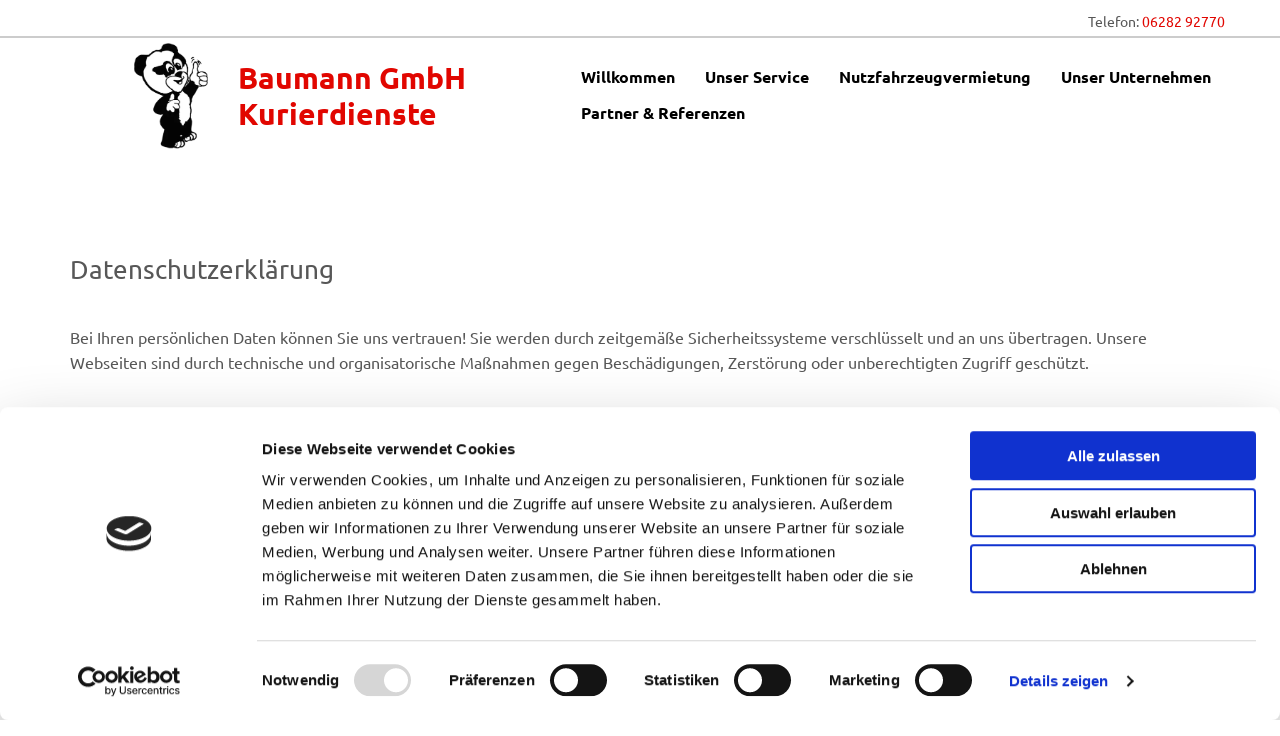

--- FILE ---
content_type: text/html; charset=UTF-8
request_url: https://www.baumann-wallduern.de/datenschutz
body_size: 15454
content:
<!DOCTYPE html> <html lang="de" data-currency="USD" data-lang="de" data-countrycode="de_DE" data-rHash="379a04ffba34516730df5027521bbc68" dir="auto" data-cookiebot="true"> <head> <meta charset="UTF-8"/> <script>window.addEventListener("CookiebotOnDialogInit",function(){if (Cookiebot.getDomainUrlParam("autoAcceptCookies") === "true")Cookiebot.setOutOfRegion();});</script><script async fetchpriority="high" id="Cookiebot" src="https://consent.cookiebot.com/uc.js" data-cbid="069c9608-d2b9-474c-bdff-4e86ad22c33f" data-blockingmode="auto" data-culture="de" type="text/javascript"></script><title>Datenschutz | Baumann GmbH Kurierdienste in Walldürn</title><meta name="description" content="Datenschutz der Baumann GmbH - Ihr Kurierdienst aus Walldürn ✓ Spedition ✓ Personenbeförderung ✓ Nutzfahrzeugvermietung ► Jetzt kontaktieren!"><meta property="og:type" content="website"><meta property="og:title" content="Datenschutz | Baumann GmbH Kurierdienste in Walldürn"><meta property="og:url" content="https://www.baumann-wallduern.de/datenschutz"><meta property="og:description" content="Datenschutz der Baumann GmbH - Ihr Kurierdienst aus Walldürn ✓ Spedition ✓ Personenbeförderung ✓ Nutzfahrzeugvermietung ► Jetzt kontaktieren!"><meta property="og:image" content="https://www.baumann-wallduern.de"><link rel='canonical' href='https://www.baumann-wallduern.de/datenschutz'/><meta name="viewport" content="width=device-width, initial-scale=1"><link rel='shortcut icon' type='image/x-icon' href='/uploads/FlMgiVdu/favicon.ico'/><link rel="preload" href="https://css-fonts.eu.extra-cdn.com/css?family=Roboto:300,500&display=swap" as="style"><link href="https://css-fonts.eu.extra-cdn.com/css?family=Roboto:300,500&display=swap" rel="stylesheet"><link rel="stylesheet" href="https://site-assets.cdnmns.com/108ab34d214b6bd35fa24bb0b75a9731/css/cookiebotVideoPlaceholder.css?1768316274365"><link rel="stylesheet" href="https://site-assets.cdnmns.com/108ab34d214b6bd35fa24bb0b75a9731/css/grids.css?1768316274365"><link rel="stylesheet" href="https://site-assets.cdnmns.com/108ab34d214b6bd35fa24bb0b75a9731/css/hcaptcha.css?1768316274365"><link rel="stylesheet" href="/assets/user-style.css?1753080700"><link rel="stylesheet" id="style_site" href="/assets/sitestyle.css?1753080700"><link rel="stylesheet" href="https://site-assets.cdnmns.com/108ab34d214b6bd35fa24bb0b75a9731/css/external-libs.css?1768316274365"><!--[if lt IE 9]><script src="https://site-assets.cdnmns.com/108ab34d214b6bd35fa24bb0b75a9731/js/html5shiv.js"></script><script src="https://site-assets.cdnmns.com/108ab34d214b6bd35fa24bb0b75a9731/js/respond.js"></script><![endif]--><link rel="manifest" href="/manifest.json?1753080700"><script async src="https://cdn.jsdelivr.net/npm/pwacompat@2.0.9/pwacompat.min.js" integrity="sha384-VcI6S+HIsE80FVM1jgbd6WDFhzKYA0PecD/LcIyMQpT4fMJdijBh0I7Iblaacawc" crossorigin="anonymous"></script><script id="cache-worker" data-publish="1753080700">if ('serviceWorker' in navigator){ navigator.serviceWorker.register('/sw.js?1753080700', { scope: '/'}); }</script><link rel="preconnect" href="https://site-assets.cdnmns.com/" crossorigin><link rel="preconnect" href="https://fonts.prod.extra-cdn.com/" crossorigin><meta content="telephone=no" name="format-detection"> <meta name="google-site-verification" content="je8fk8lzjndq_ax2OGnl_QA9FhWrtWhn5fEEnlgoj3A"/> <script>window.ASSETSURL='https://site-assets.cdnmns.com/108ab34d214b6bd35fa24bb0b75a9731';</script></head> <body id="p9890" data-dateformat='d/m/Y'> <div id="r5001" class="row designRow"> <div class="container container-fluid"><div class="col col-sm-12"> <header><div id="r3894" class="row "> <div class="container container-fixed"><div class="col col-sm-7 hidden-sm col-md-2 hidden-md col-lg-7"></div> <div id="c2268" class="col col-sm-12 col-lg-5 col-md-12"><div id="m1603" class="module text"><p style="text-align: right; font-size: 14px;">Telefon:&nbsp;<a data-global="phone"  href="tel:0628292770" data-track-event="click" data-track-action="phone_link">06282 92770</a></p></div> </div> </div> </div> <div id="r5000" class="row "> <div class="container container-fluid"><div class="col col-md-2 col-sm-5 col-lg-1 hidden-sm"></div> <div id="c5000" class="col col-md-2 col-lg-1 col-sm-4 flexCol"><div id="m3175" class="module autospacer"></div> <div class="flexWrap"> <a href="/"  title="Baumann GmbH Kurierdienste" class="imageModuleWrap" id="w_m1003" data-track-event="click" data-track-action="internal_link_clicked"> <img id="m1003" class="module image" src="/uploads/Nz23CdA8/208x0_208x0/logo.png" alt="Logog-Baumann-Kurierdienst-Zeichentrick-Panda-schwarz-weiss-laechelt-und-zeigt-Daumen-hoch" data-author="" width="208" height="297" data-req="" data-settings="enablehover=false,showelement=none,hovertransition=slowFadeIn" fetchpriority="high"/> </a> </div> <div id="m4279" class="module autospacer"></div> </div> <div id="c4464" class="col col-lg-3 col-md-5 col-sm-7 flexCol"><div id="m2802" class="module autospacer"></div> <div class="flexWrap"> <div id="m1874" class="module text"><p class="companyname">Baumann GmbH Kurierdienste</p></div> </div> <div id="m3868" class="module autospacer"></div> </div> <div id="c4354" class="col col-lg-7 col-md-3 col-sm-1 flexCol"><div id="m4149" class="module autospacer"></div> <div class="flexWrap"> <nav id="m5000" class="module nav" data-settings="vertical=false,direction=right,push=true,activeParent=false,verticalNav-md=true,verticalNav-lg=false" tabindex="-1"> <ul class="navContainer"><li class=""> <a href="/" data-track-event="click" data-track-action="internal_link_clicked">Willkommen</a> </li><li class=""> <a href="/unser-service" data-track-event="click" data-track-action="internal_link_clicked">Unser Service</a> </li><li class=""> <a href="/nutzfahrzeugvermietung" data-track-event="click" data-track-action="internal_link_clicked">Nutzfahrzeugvermietung</a> </li><li class=""> <a href="/unser-unternehmen" data-track-event="click" data-track-action="internal_link_clicked">Unser Unternehmen</a> </li><li class=""> <a href="/partner-referenzen" data-track-event="click" data-track-action="internal_link_clicked">Partner &amp; Referenzen</a> </li><li class=" hidden-lg hidden-md hidden-sm"> <a href="/impressum" data-track-event="click" data-track-action="internal_link_clicked">Impressum</a> </li><li class=" hidden-lg hidden-md hidden-sm active"> <a href="/datenschutz" data-track-event="click" data-track-action="internal_link_clicked">Datenschutz</a> </li></ul> </nav></div> <div id="m1544" class="module autospacer"></div> </div> </div> </div> </header><div id="r5002" role="main" class="row designRow"> <div class="container container-fluid"><div class="col col-sm-12"><div id="r2474" class="row "> <div class="container container-fixed"><div class="col col-sm-12 col-lg-12 col-md-12"><div id="m1154" class="module text"><h1 class="subtitle">Datenschutzerklärung</h1></div> <div id="m1247" class="module html"><p>Bei Ihren persönlichen Daten können Sie uns vertrauen! Sie werden durch zeitgemäße Sicherheitssysteme verschlüsselt und an uns übertragen. Unsere Webseiten sind durch technische und organisatorische Maßnahmen gegen Beschädigungen, Zerstörung oder unberechtigten Zugriff geschützt. </p> <br> <br> <h2><strong>Betroffenenrechte</strong></h2> <p>Sie erhalten jederzeit ohne Angabe von Gründen Auskunft über Ihre bei uns gespeicherten Daten. </p> <br> <p>Sie haben das Recht:</p> <br> <ul><li> gemäß Art. 15 DSGVO Auskunft über Ihre von uns verarbeiteten personenbezogenen Daten zu verlangen. Insbesondere können Sie Auskunft über die Verarbeitungszwecke, die Kategorie der personenbezogenen Daten, die Kategorien von Empfängern, gegenüber denen Ihre Daten offengelegt wurden oder werden, die geplante Speicherdauer, das Bestehen eines Rechts auf Berichtigung, Löschung, Einschränkung der Verarbeitung oder Widerspruch, das Bestehen eines Beschwerderechts, die Herkunft ihrer Daten, sofern diese nicht bei uns erhoben wurden, sowie über das Bestehen einer automatisierten Entscheidungsfindung einschließlich Profiling und ggf. aussagekräftigen Informationen zu deren Einzelheiten verlangen; </li></ul> <p> </p> <ul><li> gemäß Art. 16 DSGVO unverzüglich die Berichtigung unrichtiger oder Vervollständigung Ihrer bei uns gespeicherten personenbezogenen Daten zu verlangen; </li></ul> <p> </p> <ul><li> gemäß Art. 17 DSGVO die Löschung Ihrer bei uns gespeicherten personenbezogenen Daten zu verlangen, soweit nicht die Verarbeitung zur Ausübung des Rechts auf freie Meinungsäußerung und Information, zur Erfüllung einer rechtlichen Verpflichtung, aus Gründen des öffentlichen Interesses oder zur Geltendmachung, Ausübung oder Verteidigung von Rechtsansprüchen erforderlich ist; </li></ul> <p> </p> <ul><li> gemäß Art. 18 DSGVO die Einschränkung der Verarbeitung Ihrer personenbezogenen Daten zu verlangen, soweit die Richtigkeit der Daten von Ihnen bestritten wird, die Verarbeitung unrechtmäßig ist, Sie aber deren Löschung ablehnen und wir die Daten nicht mehr benötigen, Sie jedoch diese zur Geltendmachung, Ausübung oder Verteidigung von Rechtsansprüchen benötigen oder Sie gemäß Art. 21 DSGVO Widerspruch gegen die Verarbeitung eingelegt haben; </li></ul> <p> </p> <ul><li> gemäß Art. 20 DSGVO Ihre personenbezogenen Daten, die Sie uns bereitgestellt haben, in einem strukturierten, gängigen und maschinenlesebaren Format zu erhalten oder die Übermittlung an einen anderen Verantwortlichen zu verlangen; </li></ul> <p> </p> <ul><li> gemäß Art. 7 Abs. 3 DSGVO Ihre einmal erteilte Einwilligung jederzeit gegenüber uns zu widerrufen. Dies hat zur Folge, dass wir die Datenverarbeitung, die auf dieser Einwilligung beruhte, für die Zukunft nicht mehr fortführen dürfen und </li></ul> <p> </p> <ul><li> gemäß Art. 77 DSGVO sich bei einer Aufsichtsbehörde zu beschweren. In der Regel können Sie sich hierfür an die Aufsichtsbehörde Ihres üblichen Aufenthaltsortes oder Arbeitsplatzes oder unseres Unternehmens wenden. </li></ul> <br> <br> <h2><strong>Widerrufsrecht</strong></h2> <p>Sie können jederzeit Ihre bei uns erhobenen Daten sperren, berichtigen oder löschen lassen sofern Ihre personenbezogenen Daten auf Grundlage von berechtigten Interessen gemäß Art. 6 Abs. 1 S. 1 lit. f DSGVO verarbeitet werden und der pseudonymisierten Datenerhebung und -speicherung zu Optimierungszwecken unserer Website widersprechen. Dieser Widerspruch erfolgt gemäß Art 21 DSGVO. Auch können Sie jederzeit die uns erteilte Einwilligung zur Datenerhebung und Verwendung ohne Angaben von Gründen widerrufen. Wenden Sie sich hierzu bitte an die angegebene Kontaktadresse. Wir stehen Ihnen jederzeit gern für weitergehende Fragen zu unserem Hinweisen zum Datenschutz und zur Verarbeitung Ihrer persönlichen Daten zur Verfügung.</p> <br> <p>Beachten sie, dass sich Datenschutzbestimmungen und Handhabungen zum Datenschutz, z. B. bei Google, laufend ändern können. Es ist daher ratsam und erforderlich, sich über Veränderungen der gesetzlichen Bestimmungen und der Praxis von Unternehmen, z. B. Google, laufend zu informieren.</p> <br> <br> <h2><strong>Datensicherheit</strong></h2> <p>Wir verwenden das verbreitete SSL-Verfahren (Secure Socket Layer) in Verbindung mit der jeweils höchsten Verschlüsselungsstufe, die von Ihrem Browser unterstützt wird. Dies erkennen Sie an dem Schlüssel- bzw. dem Schlosssymbol in Ihrem Browser. </p> <br> <p>Weiterhin bedienen wir uns geeigneter technischer und organisatorischer Sicherheitsmaßnahmen, um Ihre Daten gegen zufällige oder vorsätzliche Manipulationen, teilweisen oder vollständigen Verlust, Zerstörung oder gegen den unbefugten Zugriff Dritter zu schützen. Wir verbessern unsere Sicherheitsmaßnahmen fortlaufend, entsprechend der technologischen Entwicklung. </p> <br> <br> <h2><strong>Gegenstand des Datenschutzes</strong></h2> <p>Gegenstand des Datenschutzes sind personenbezogene Daten. Diese sind nach Art. 4 Abs. 1 DSGVO Einzelangaben über persönlich oder sachliche Verhältnisse einer bestimmten oder bestimmbaren natürlichen Person. Hierunter fallen z. B. Angaben wie Name, Post-Adresse, E-Mail-Adresse oder Telefonnummer, ggf. aber auch Nutzungsdaten wie Ihre IP-Adresse.</p> <br> <br> <h2><strong>Weitere Begriffsbestimmungen zum verbesserten Verständnis</strong></h2> <p>Uns ist es wichtig, dass Sie unsere Datenschutzerklärung leicht verstehen, weswegen wir an dieser Stelle wichtige Begriffe kurz erläutern möchten:</p> <br> <h3><strong>Betroffene Person:</strong></h3> <p>Das sind Sie als Eigentümer Ihrer eigenen Daten. Sie dürfen im Rahmen Ihrer Betroffenenrechte mitentscheiden, wie Ihre Daten verarbeitet werden und dürfen die Verarbeitung auch widerrufen.</p> <br> <h3><strong>Verantwortlicher:</strong></h3> <p>Das sind wir, da wir für die ordnungsgemäße Verarbeitung Ihrer Daten verantwortlich sind.</p> <br> <h3><strong>Verarbeitung:</strong> </h3> <p>Das ist der Vorgang oder auch eine Vorgangsreihe im Zusammenhang mit personenbezogenen Daten von der Erhebung der Daten über die Verwendung bis zur Löschung oder Vernichtung. Diese können wir selbst durchführen oder von uns direkt beauftragte Dienstleister sind eingebunden.</p> <br> <h3><strong>Pseudonymisierung:</strong></h3> <p>Bei der Pseudonymisierung werden die Daten so verarbeitet, dass sie ohne die Hinzuziehung zusätzlicher Informationen nicht mehr einer spezifischen betroffenen Person zugeordnet werden können. Grundsätzlich kann eine Pseudonymisierung aber immer aufgehoben werden, wenn die entsprechenden Daten zusammengebracht werden.</p> <br> <h3><strong>Anonymisierung:</strong></h3> <p>Die personenbezogenen Daten werden gelöscht oder so verfremdet, dass damit unter normalen Umständen keine Möglichkeit mehr besteht, die einzelne Person zu identifizieren. Wenn wir Auswertungen oder Statistiken machen, versuchen wir wo immer möglich mit anonymisierten Daten zu arbeiten.</p> <br> <br> <h2><strong>Umfang der Datenerhebung und -speicherung</strong></h2> <br> <h3><strong>Aufruf unserer Webseite</strong></h3> <br> <p>Betroffene Personen können unsere Website grundsätzlich nutzen, ohne eine Angabe über ihre personenbezogenen Daten machen zu müssen. Die Verarbeitung personenbezogener Daten kann jedoch dann notwendig werden, wenn die betroffene Person bestimmte Services, wie z.B. unseren Newsletter oder weitere Produktinformationen, erhalten möchte.</p> <br> <p>Beim Besuch unserer Webseite erheben wir folgende Daten, die für uns technisch erforderlich sind. Wir benötigen die Daten, um Ihnen unsere Webseite anzuzeigen und damit Stabilität und Sicherheit zu gewährleisten:</p> <br> <ul><li> IP-Adresse des anfragenden Rechners, </li><li> Datum und Uhrzeit der Anfrage </li><li> Name und URL der abgerufenen Datei, </li><li> Website, von der die Anforderung kommt (Referrer-URL), </li><li> verwendeter Browser und ggf. das Betriebssystem Ihres Rechners sowie der Name Ihres Access-Providers. </li></ul> <br> <p>Die genannten Daten werden durch uns zu folgenden Zwecken verarbeitet:</p> <br> <ul><li> Gewährleistung einer komfortablen Nutzung unserer Website, </li><li> Gewährleistung eines reibungslosen Verbindungsaufbaus der Website, </li><li> Auswertung der Systemsicherheit und -stabilität sowie </li><li> zu weiteren administrativen Zwecken im Rahmen der Vertragserfüllung oder zur Erfüllung gesetzlicher oder aufsichtsbehördlicher Anforderungen an uns. </li></ul> <br> <p>Die Verarbeitung beruht auf Art. 6 I lit. a DSGVO, wenn Sie uns Ihre Einwilligung zu der Verarbeitung der sie betreffenden personenbezogenen Daten für einen oder mehrere bestimmte Zwecke gegeben haben. </p> <br> <p>Die Verarbeitung beruht auf Art. 6 I lit. b DSGVO, wenn die Verarbeitung zur Erfüllung eines Vertrages dessen Vertragspartei die betroffene Person ist, erforderlich wird. Dies gilt auch bei vorvertraglichen Maßnahmen, die auf Anfrage der betroffenen Person erfolgen.</p> <br> <p>Die Verarbeitung beruht auf Art. 6 I lit. c DSGVO, wenn die Verarbeitung zur Erfüllung einer rechtlichen Verpflichtung, der wir unterliegen, erforderlich ist.</p> <br> <p>Die Verarbeitung beruht auf Art. 6 I lit. d DSGVO, wenn die Verarbeitung zum Schutz lebenswichtiger Interessen der betroffenen Person oder einer anderen natürlichen Person erforderlich ist. Dies kann dann ein seltener Fall sein, wenn sich eine betroffene Person schwer verletzt und daher dessen personenbezogenen Daten z.B. an einen Arzt weitergegeben werden. </p> <br> <p>Die Verarbeitung beruht auf Art. 6 I lit. f DSGVO, wenn die Verarbeitung zur Wahrung der berechtigten Interessen des Verantwortlichen oder eines Dritten erforderlich ist, sofern nicht die Interessen oder Grundrechte und Grundfreiheiten der betroffenen Person, die den Schutz personenbezogener Daten erfordern, überwiegen. </p> <br> <br> <h3><strong>Erhebung und Speicherung von Nutzungsdaten</strong></h3> <p>Zur Optimierung unserer Webseite sammeln und speichern wir für 30 Tage Daten wie z. B. Datum und Uhrzeit des Seitenaufrufs, die Seite, von der Sie unsere Seite aufgerufen haben und ähnliches, sofern Sie dieser Datenerhebung und -speicherung nicht widersprechen.</p> <br> <p>Dies erfolgt anonymisiert, ohne den Benutzer der Seite persönlich zu identifizieren. Ggf. werden Nutzerprofile mittels eines Pseudonyms erstellt. Auch hierbei erfolgt keine Verbindung zwischen der hinter dem Pseudonym stehenden natürlichen Personen mit den erhobenen Nutzungsdaten. Zur Erhebung und Speicherung der Nutzungsdaten setzen wir auch Cookies ein.</p> <br> <p>Dabei handelt es sich um kleine Textdateien, die auf Ihrem Computer gespeichert werden und zur Speicherung von statistischen Information wie Betriebssystem, Ihrem Internetbenutzungsprogramm (Browser), IP-Adresse, der zuvor aufgerufene Webseite (Referrer-URL) und der Uhrzeit dienen. Diese Daten erheben wir ausschließlich, zu statistischen Zwecken, um unseren Internetauftritt weiter zu optimieren und unsere Internetangebote noch attraktiver gestalten zu können.</p> <br> <p>Die Erhebung und Speicherung erfolgt ausschließlich in anonymisierter oder pseudonymisierter Form und lässt keinen Rückschluss auf Sie als natürliche Person zu.</p> <br> <br> <h3><strong>Registrierung auf unserer Internetseite</strong></h3> <p>Sie haben die Möglichkeit, sich auf unserer Website zu registrieren und dabei Angaben über ihre personenbezogenen Daten zu machen. Ihre angegebenen Daten verarbeiten wir ausschließlich für interne Zwecke. Das kann auch bedeuten, dass wir die personenbezogenen Daten berechtigt an einen unserer Auftragsverarbeiter weitergeben, der diese wiederum für seine internen Zwecke nutzt.</p> <br> <p>Wenn Sie sich bei uns registrieren, werden folgende Daten gespeichert: </p> <br> <ul><li> IP-Adresse </li><li> Uhrzeit und Datum der Registrierung </li></ul> <br> <p>Die genannten Daten werden durch uns zu folgenden Zwecken verarbeitet:</p> <br> <ul><li> Angebot von Diensten, die registrierten Benutzern zur Verfügung stehen </li><li> Schutz vor missbräuchlichem Umgang unserer Dienste </li></ul> <br> <p>Die betroffene Person kann jederzeit von seinen Rechten Gebrauch machen.</p> <br> <br> <h3><strong>Newsletter</strong></h3> <p>Sie erhalten einen Newsletter von uns, wenn Sie sich für diesen registriert haben. Zur Sicherheit erhalten Sie einmalig eine Bestätigungsnachricht an ihre eingetragene E-Mail-Adresse. Mit diesem Double-Opt-In-Verfahren stellen wir sicher, dass Sie unseren Newsletter tatsächlich erhalten wollen und auch der Inhaber der E-Mail-Adresse sind.</p> <br> <p>Wenn Sie sich für den Newsletter anmelden, werden folgende Daten gespeichert: </p> <br> <ul><li> IP-Adresse </li><li> Uhrzeit und Datum der Anmeldung </li></ul> <br> <p>Die genannten Daten werden durch uns zu folgenden Zwecken verarbeitet:</p> <br> <ul><li> Versand des Newsletters </li></ul> <br> <p>Die Weitergabe der für den Newsletter erhobenen Daten an Dritte erfolgt nicht. </p> <br> <p>Die betroffene Person kann jederzeit von ihren Rechten Gebrauch machen.</p> <br> <br> <h3><strong>Kontaktformular</strong></h3> <p>Haben Sie eine Anfrage an unser Unternehmen, haben Sie die Möglichkeit, über ein auf unserer Webseite bereitgestelltes Kontaktformular mit uns Kontakt aufnehmen. Die Angabe einer gültigen E-Mail-Adresse wird gefordert, damit wir wissen, von wem die Anfrage stammt und um diese beantworten zu können. Alle weiteren Angaben sind freiwillig. </p> <br> <p>Die Datenverarbeitung zum Zwecke der Kontaktaufnahme mit uns erfolgt nach Art. 6 Abs. 1 S. 1 lit. a DSGVO auf Grundlage Ihrer freiwillig erteilten Einwilligung.</p> <br> <br> <h3><strong>Kommentarfunktion im Blog</strong></h3> <p>Nutzer können Kommentare hinterlassen. Dabei werden die IP-Adressen auf Grundlage unserer berechtigten Interessen im Sinne des Art.  Abs. 1 lit. f. DSGVO gespeichert. Diese Maßnahme dient unserer Sicherheit, um Kommentare und Beiträge mit widerrechtlichen Inhalten nachvollziehen zu können (Beleidigungen, verbotene politische Propaganda, etc.). Wenn das passiert, können wir selbst für den Kommentar oder Beitrag belangt werden und sind daher an der Identität des Verfassers interessiert.</p> <br> <p>Kommentare können von Dritten abonniert werden. Wenn Sie sich dafür entscheiden, versenden wir eine automatische Bestätigungsnachricht, um durch dieses Double-Opt-In-Verfahren zu prüfen, ob Sie tatsächlich der Inhaber der eingetragenen E-Mail-Adresse sind.</p> <br> <p>Die betroffene Person kann jederzeit von ihren Rechten Gebrauch machen.</p> <br> <br> <h3><strong>Erbringung von Dienstleistungen und Zusendung von Waren</strong></h3> <p>Damit wir unsere Dienstleistungen erbringen können, benötigen wir ggf. Ihre personenbezogenen Daten. Dies gilt sowohl bei der Zusendung von Informationsmaterial oder bestellter Ware sowie auch für die Beantwortung individueller Anfragen. Diese Daten erheben wir aus dem Grund, um Ihrer Anfrage gerecht zu werden. Diese Daten werden nur zweckgebunden verwendet.</p> <br> <p>Wenn Sie uns mit der Erbringung einer Dienstleistung oder der Zusendung von Waren beauftragen, erheben und speichern wir Ihre persönlichen Daten grundsätzlich nur, soweit es für die Erbringung der Dienstleistung oder die Durchführung des Vertrages und aus gesetzlichen Gründen notwendig ist. Dazu kann es erforderlich sein, Ihre persönlichen Daten an Unternehmen weiterzugeben, die wir zur Erbringung der Dienstleistung oder zur Vertragsabwicklung einsetzen. Dies sind z. B. Transportunternehmen oder andere Service-Dienste. Diese Dienstleister werden von uns im Rahmen der gesetzlichen Bedingungen auf die Einhaltung der Datenschutzanforderungen verpflichtet.</p> <br> <p>Nach vollständiger Vertragsabwicklung werden Ihre Daten gesperrt und nach Ablauf der steuer- und handelsrechtlichen Vorschriften gelöscht, sofern Sie nicht ausdrücklich einer darüberhinausgehenden Datenverwendung zugestimmt haben.</p> <br> <br> <h2><strong>Einbindung von Inhalten und Diensten Dritter</strong></h2> <br> <h3><strong>Daten-Erhebung durch Nutzung von Google-Analytics und Nutzung von Cookies</strong></h3> <br> <p>Unsere Webseite benutzt Google-Analytics, einen Webanalysedienst, der Google inc ((<a href="https://www.google.de/" data-track-event="click" data-track-action="link_clicked">https://www.google.de/</a> intl<i>de</i>about/) (1600 Amphitheatre Parkway, Mountain View, CA 94043, USA; im Folgenden „Google“). Google-Analytics verwendet sogenannte „Cookies“ und es werden in diesem Zusammenhang pseudonymisierte Nutzungsprofile erstellt. Bei „Cookies“ handelt es sich um Textdateien, die auf Ihrem Computer gespeichert werden und die eine Analyse ihrer Benutzung der Website ermöglicht. Erfasst werden beispielsweise:</p> <br> <ul><li> Informationen zum Betriebssystem </li><li> zum Browser </li><li> Ihrer IP-Adresse (Hostname des zugreifenden Rechners) </li><li> die von Ihnen zuvor aufgerufene Webseite (Referrer-URL) </li><li> Datum und Uhrzeit der Serveranfrage. </li></ul> <br> <p>Die durch diese Textdatei erzeugten Informationen über die Benutzung unserer Webseite werden an einen Server von Google in den USA übertragen und dort gespeichert. Google wird diese Information benutzen, um Ihre Nutzung unserer Webseite auszuwerten, um Reports über die Webseitenaktivität für die Webseitenbetreiber zusammen zu stellen und um weitere mit der Webseitennutzung und der Internetnutzung verbundenen Dienstleistungen zu Zwecken der Marktforschung und der bedarfsgerechten Gestaltung dieser Internetseiten zu erbringen. Sofern dies gesetzlich vorgeschrieben ist oder soweit Dritte diese Daten im Auftrag von Google verarbeiten, wird Google diese Information auch an diese Dritten weitergeben. Diese Nutzung erfolgt anonymisiert oder pseudonymisiert (IP-Masking). </p> <br> <p>Sie können die Installation der Cookies durch eine entsprechende Einstellung Ihres Internetbenutzungsprogramms (Browser) verhindern. Wir weisen jedoch darauf hin, dass dadurch ggf. nicht sämtliche Funktionen nutzbar sind. Dazu müssen Sie in Ihrem Internet-Browser die Speicherung von Cookies ausschalten. Nähere Informationen hierzu entnehmen Sie bitte den Benutzungshinweisen Ihres Internet-Browsers. Darüber hinaus können Sie die Erfassung der durch das Cookie erzeugten und auf Ihre Nutzung der Website bezogenen Daten (inkl. Ihrer IP-Adresse) sowie die Verarbeitung dieser Daten durch Google verhindern, indem Sie ein Browser-Add-on herunterladen und installieren (https: <a href="http://tools.google.com/dlpage/gaoptout?hl=de" data-track-event="click" data-track-action="link_clicked">tools.google.com/dlpage/gaoptout?hl=de</a>).</p> <br> <p>Die durch Cookies verarbeiteten Daten sind für die genannten Zwecke zur Wahrung unserer berechtigten Interessen sowie der Dritter nach Art. 6 Abs. 1 S. 1 lit. f DSGVO erforderlich.</p> <br> <p>Finden Sie weitere Datenschutzinformationen von Google unter: <a href="https://www.google.de/intl/de/policies/privacy/" data-track-event="click" data-track-action="link_clicked">https://www.google.de/intl/de/policies/privacy/</a></p> <br> <br> <h3><strong>Google benutzt das DoubleClick DART-Cookie</strong></h3> <p>Nutzer können die Verwendung des DART-Cookies deaktivieren, indem sie die Datenschutzbestimmungen des Werbenetzwerks und Content-Werbenetzwerks von Google aufrufen.</p> <br> <p>Dabei werden keinerlei unmittelbare persönliche Daten des Nutzers gespeichert, sondern nur die IP-Adresse. Diese Informationen dienen dazu, Sie bei Ihrem nächsten Besuch auf unseren Websites automatisch wiederzuerkennen und Ihnen die Navigation zu erleichtern. Cookies erlauben es uns beispielsweise, eine Website Ihren Interessen anzupassen oder Ihr Kennwort zu speichern, damit Sie es nicht jedes Mal neu eingeben müssen.</p> <br> <p>Selbstverständlich können Sie unsere Websites auch ohne Cookies betrachten. Wenn Sie nicht möchten, dass wir Ihren Computer wiedererkennen, können Sie das Speichern von Cookies auf Ihrer Festplatte verhindern, indem Sie in Ihren Browser-Einstellungen „keine Cookies akzeptieren“ wählen. Wie das im Einzelnen funktioniert, entnehmen Sie bitte der Anleitung Ihres Browser-Herstellers. Wir weisen jedoch darauf hin, dass das Nicht-Akzeptieren von Cookies zu Funktionseinschränkungen unserer Angebote führen kann.</p> <br> <p>Sie können die Installation der Cookies durch eine entsprechende Einstellung Ihres Internetbenutzungsprogramms (Browser) verhindern. Dazu müssen Sie in Ihrem Internet-Browser die Speicherung von Cookies ausschalten. Nähere Informationen hierzu übernehmen Sie bitte den Benutzungshinweisen Ihres Internet-Browsers.</p> <br> <p>Finden Sie weitere Datenschutzinformationen von Google unter: <a href="https://www.google.de/intl/de/policies/privacy/" data-track-event="click" data-track-action="link_clicked">https://www.google.de/intl/de/policies/privacy/</a></p> <br> <br> <h3><strong>Google Adwords Conversion Tracking</strong></h3> <p>Wir nutzen Google Conversion Tracking, um die Nutzung unserer Webseite statistisch zu erfassen und zum Zwecke der Optimierung für Sie auszuwerten. Google setzt dafür einen Cookie auf Ihrem Rechner, wenn Sie über eine Google-Anzeige auf unsere Webseite gelangt sind.</p> <br> <p>Nach 30 Tagen verlieren diese Cookies ihre Gültigkeit. Sie dienen nicht der persönlichen Identifizierung. Besucht der Nutzer bestimmte Seiten der Webseite des Adwords-Kunden und das Cookie ist noch gültig, können Google und der Kunde erkennen, dass der Nutzer auf die Anzeige geklickt hat und zu dieser Seite weitergeleitet wurde.</p> <br> <p>Es wird bei jedem Kunden ein anderes Cookie gesetzt und können somit nicht über die Webseiten von Adwords-Kunden nachverfolgt werden. Die eingeholten Informationen dienen dazu, Conversion-Statistiken für Adwords-Kunden zu erstellen, die sich für Conversion-Tracking entschieden haben. Folgende Informationen werden preisgegeben: </p> <br> <ul><li> Gesamtanzahl der Nutzer, die auf ihre Anzeige geklickt haben und zu einer mit einem Conversion-Tracking-Tag versehenen Seite weitergeleitet wurden. </li></ul> <br> <p>Es werden jedoch keine Informationen herausgegeben, mit denen sich Nutzer persönlich identifizieren lassen.</p> <br> <p>Wenn Sie nicht an dem Tracking-Verfahren teilnehmen möchten, können Sie auch das hierfür erforderliche Setzen eines Cookies ablehnen – etwa per Browser-Einstellung, die das automatische Setzen von Cookies generell deaktiviert. Sie können Cookies für Conversion-Tracking auch deaktivieren, indem Sie Ihren Browser so einstellen, dass Cookies von der Domain „<a href="http://www.googleadservices.com" data-track-event="click" data-track-action="link_clicked">www.googleadservices.com</a>“ blockiert werden. </p> <br> <p>Googles Datenschutzbelehrung zum Conversion-Tracking finden Sie hier ( <a href="https://services.google.com/sitestats/de.html" data-track-event="click" data-track-action="link_clicked">https://services.google.com/sitestats/de.html</a> )</p> <br> <br> <h3><strong>Social Media Plug-ins</strong></h3> <p>Wir setzen auf unserer Website auf Grundlage des Art. 6 Abs. 1 S. 1 lit. f DSGVO Social Plug-ins der folgenden sozialen Netzwerke ein, um unser Unternehmen hierüber bekannter zu machen. Der dahinterstehende werbliche Zweck ist als berechtigtes Interesse im Sinne der DSGVO anzusehen. Die Verantwortung für den datenschutzkonformen Betrieb ist durch deren jeweiligen Anbieter zu gewährleisten. Die Einbindung dieser Plug-ins durch uns erfolgt im Wege der sogenannten Zwei-Klick-Methode um Besucher unserer Webseite bestmöglich zu schützen.</p> <br> <br> <h3><strong>Twitter</strong></h3> <p>Wir haben auf unserer Internetseite Komponenten des Kurznachrichtennetzwerks der Twitter Inc. (Twitter) integriert. Die Twitter- Plugins (tweet-Button) erkennen Sie an dem Twitter-Logo auf unserer Seite. </p> <br> <p>Betreibergesellschaft von Twitter ist die Twitter, Inc., 1355 Market Street, Suite 900, San Francisco, CA 94103, USA.</p> <br> <p>Wenn Sie eine Einzelseite unserer Webpräsenz aufrufen, auf welcher sich ein sog. Twitter Plug-In (Komponente) befindet, wird Ihr Internetbrowser durch die Komponente veranlasst, eine entsprechende Darstellung der Komponente herunterzuladen. Somit weiß Twitter, welche bestimmten Unterseiten Sie besucht haben.</p> <br> <p>Hier finden Sie eine Übersicht über alle Plug-Ins von Twitter:</p> <p> <a href="https://developer.twitter.com/en/docs/twitter-for-websites" data-track-event="click" data-track-action="link_clicked">https://developer.twitter.com/en/docs/twitter-for-websites</a> </p> <br> <p>Wenn Sie gleichzeitig bei Twitter eingeloggt sind, kann Twitter nachvollziehen, auf welchen unserer Unterseiten Sie sich bewegt haben, da diese Informationen von der Komponente gesammelt und Ihrem Account zugeordnet werden. Wenn Sie einen integrierten Twitter-Button anklicken, werden diese Informationen Ihrem Benutzerkonto zugewiesen und ihre personenbezogenen Daten gespeichert. Wenn Sie nicht wollen, dass Informationen an Twitter übermittelt werden, loggen Sie sich aus Twitter aus, bevor Sie unsere Internetseite aufrufen. Finden Sie weitere Datenschutzinformationen von Twitter unter: <a href="https://twitter.com/privacy" data-track-event="click" data-track-action="link_clicked">https://twitter.com/privacy</a> .</p> <br> <br> <h3><strong>Linkedin</strong></h3> <p>Wir haben auf unserer Internetseite Komponenten des Dienstes LinkedIn integriert, Betreibergesellschaft von LinkedIn ist die LinkedIn AG, Dammtorstraße 29-32, 20354 Hamburg, Deutschland.</p> <br> <p>Wenn Sie eine Einzelseite unserer Webpräsenz aufrufen, auf welcher sich ein sog. LinkedIn Plug-In (Komponente) befindet, wird Ihr Internetbrowser durch die Komponente veranlasst, eine entsprechende Darstellung der Komponente herunterzuladen. Somit weiß LinkedIn, welche bestimmten Unterseiten Sie besucht haben.</p> <br> <p>Hierzu können z.B. Inhalte wie Bilder, Videos oder Texte und Schaltflächen gehören, mit denen Nutzer Ihr Gefallen ausdrücken können. Sofern die Nutzer Mitglieder der Plattform LinkedIn sind, kann LinkedIn den Aufruf der o.g. Inhalte und Funktionen den dortigen Profilen der Nutzer zuordnen. LinkedIn ist unter dem Privacy-Shield-Abkommen zertifiziert und bietet hierdurch eine Garantie, das europäische Datenschutzrecht einzuhalten. ( <a href="https://www.privacyshield.gov/participant?id=a2zt0000000L0UZAA0&status=Active" data-track-event="click" data-track-action="link_clicked">https://www.privacyshield.gov/participant?id=a2zt0000000L0UZAA0&status=Active</a> ).</p> <br> <p>Opt-Out: <a href="https://www.linkedin.com/psettings/guest-controls/retargeting-opt-out" data-track-event="click" data-track-action="link_clicked">https://www.linkedin.com/psettings/guest-controls/retargeting-opt-out</a>.</p> <br> <p>Finden Sie weitere Datenschutzinformationen von LinkedIn unter: <a href="https://www.linkedin.com/legal/privacy-policy" data-track-event="click" data-track-action="link_clicked">https://www.linkedin.com/legal/privacy-policy</a></p> <br> <br> <h3><strong>Xing</strong></h3> <p>Wir haben auf unserer Internetseite Komponenten des Dienstes Xing integriert. Die Xing- Plugins (Xing-Button) erkennen Sie an dem Xing-Logo auf unserer Seite. </p> <br> <p>Betreibergesellschaft von Xing ist die die XING AG, Dammtorstraße 29-32, 20354 Hamburg, Deutschland.</p> <br> <p>Wenn Sie eine Einzelseite unserer Webpräsenz aufrufen, auf welcher sich ein sog. Xing Plug-In (Komponente) befindet, wird Ihr Internetbrowser durch die Komponente veranlasst, eine entsprechende Darstellung der Komponente herunterzuladen. Somit weiß Xing, welche bestimmten Unterseiten Sie besucht haben.</p> <br> <p>Wenn Sie gleichzeitig bei Xing eingeloggt sind, kann Xing nachvollziehen, auf welchen unserer Unterseiten Sie sich bewegt haben, da diese Informationen von der Komponente gesammelt und Ihrem Account zugeordnet werden. Wenn Sie einen integrierten Xing-Button anklicken (z.B. Inhalte wie Bilder, Videos oder Texte und Schaltflächen gehören, mit denen Nutzer Ihr Gefallen ausdrücken können), werden diese Informationen Ihrem Benutzerkonto zugewiesen und ihre personenbezogenen Daten gespeichert. Wenn Sie nicht wollen, dass Informationen an Xing übermittelt werden, loggen Sie sich aus Xing aus, bevor Sie unsere Internetseite aufrufen. </p> <br> <p>Finden Sie weitere Datenschutzinformationen von Xing unter: <a href="https://www.xing.com/app/share?op=data_protection" data-track-event="click" data-track-action="link_clicked">https://www.xing.com/app/share?op=data_protection</a> .</p> <br> <br> <h3><strong>Facebook</strong></h3> <p>Wir haben auf unserer Internetseite Komponenten von Facebook eingebunden. </p> <br> <p>Betreibergesellschaft von Facebook ist die Facebook, Inc., 1 Hacker Way, Menlo Park, CA 94025, USA. Für die Verarbeitung personenbezogener Daten Verantwortlicher ist, wenn eine betroffene Person außerhalb der USA oder Kanada lebt, die Facebook Ireland Ltd., 4 Grand Canal Square, Grand Canal Harbour, Dublin 2, Ireland.</p> <br> <p>Wenn Sie eine Einzelseite unserer Webpräsenz aufrufen, auf welcher sich ein sog. Facebook Plug-In (Komponente) befindet, wird Ihr Internetbrowser durch die Komponente veranlasst, eine entsprechende Darstellung der Komponente herunterzuladen. Somit weiß Facebook, welche bestimmten Unterseiten Sie besucht haben.</p> <br> <p>Hier finden Sie eine Übersicht über alle Plug-Ins von Facebook:</p> <p><a href="https://developers.facebook.com/docs/plugins/?locale=de_DE" data-track-event="click" data-track-action="link_clicked">https://developers.facebook.com/docs/plugins/?locale=de_DE</a> </p> <br> <p>Wenn Sie gleichzeitig bei Facebook eingeloggt sind, kann Facebook nachvollziehen, auf welchen unserer Unterseiten Sie sich bewegt haben, da diese Informationen von der Komponente gesammelt und Ihrem Account zugeordnet werden. Wenn Sie z.B. einen integrierten Facebook-Button (z.B. „like“) anklicken, werden diese Informationen Ihrem Benutzerkonto zugewiesen und ihre personenbezogenen Daten gespeichert. </p> <br> <p>Wenn Sie nicht wollen, dass Informationen an Facebook übermittelt werden, loggen Sie sich aus Facebook aus, bevor Sie unsere Internetseite aufrufen. Außerdem bietet Facebook Applikationen an, die eine Datenübermittlung an Facebook verhindern. </p> <br> <p>Finden Sie weitere Datenschutzinformationen von Facebook unter: <a href="https://de-de.facebook.com/about/privacy/" data-track-event="click" data-track-action="link_clicked">https://de-de.facebook.com/about/privacy/</a></p> <br> <br> <h3><strong>Instagram</strong></h3> <p>Wir haben auf unserer Internetseite Komponenten von Instagram eingebunden. </p> <br> <p>Betreibergesellschaft von Instagram ist Instagram LLC., 1601 Willow Road, Menlo Park, CA 94025, USA („Instagram“). </p> <br> <p>Wenn Sie eine Einzelseite unserer Webpräsenz aufrufen, auf welcher sich ein sog. Instagram Plug-In (Komponente) befindet, wird Ihr Internetbrowser durch die Komponente veranlasst, eine entsprechende Darstellung der Komponente herunterzuladen. Somit weiß Instagram, welche bestimmten Unterseiten Sie besucht haben.</p> <br> <p>Auch wenn Sie nicht bei Instagram eingeloggt sind oder keinen Account haben, kann Instagram nachvollziehen, auf welchen unserer Unterseiten Sie sich bewegt haben, da diese Informationen von der Komponente gesammelt werden. </p> <br> <p>Diese Information (einschließlich Ihrer IP-Adresse) wird von Ihrem Browser direkt an einen Server von Instagram in die USA übermittelt und dort gespeichert. Wenn Sie bei Instagram eingeloggt sind, kann der Dienst den Besuch unserer Website Ihrem Instagram-Account unmittelbar zuordnen. Wenn Sie darüber hinaus mit den Plugins interagieren, zum Beispiel das „Instagram“- Button betätigen, wird diese Information ebenfalls direkt an einen Server von Instagram übermittelt und dort gespeichert.</p> <p>Die Informationen werden außerdem auf Ihrem Instagram-Account veröffentlicht und dort Ihren Kontakten angezeigt.</p> <br> <p>Wenn Sie nicht möchten, dass Instagram die über unseren Webauftritt gesammelten Daten unmittelbar Ihrem Instagram-Account zuordnet, müssen Sie sich vor Ihrem Besuch unserer Website bei Instagram ausloggen.</p> <br> <p>Finden Sie weitere Datenschutzinformationen von Instagram unter: <a href="https://help.instagram.com/155833707900388" data-track-event="click" data-track-action="link_clicked">https://help.instagram.com/155833707900388</a> . </p> <br> <br> <h3><strong>Google Maps</strong></h3> <p>Wir haben auf unserer Internetseite Komponenten von Google Maps eingebunden.</p> <br> <p>Betreibergesellschaft von Google Maps ist der Kartendienst der Google Inc., 1600 Amphitheatre Parkway, Mountain View, CA 94043, USA („Google“).</p> <br> <p>Wenn Sie eine Einzelseite unserer Webpräsenz aufrufen, auf welcher sich eine Google Maps Komponente befindet, wird Ihr Internetbrowser durch die Komponente veranlasst, eine entsprechende Darstellung der Komponente herunterzuladen. Somit weiß Google Maps, welche bestimmten Unterseiten Sie besucht haben (einschließlich Ihrer IP-Adresse).</p> <br> <p>Wenn Sie nicht wollen, dass Informationen an Google Maps übermittelt werden, deaktivieren Sie JavaScript in den Einstellungen Ihres Browsers. Die Kartennutzung ist nach Deaktivierung von JavaScript nicht mehr möglich.</p> <br> <p>Weitere Informationen zum Datenschutz von Google finden Sie unter <a href="http://www.google.de/intl/de/policies/privacy/" data-track-event="click" data-track-action="link_clicked">http://www.google.de/intl/de/policies/privacy/</a></p> <br> <p>Die Nutzungsbedingungen von Google Maps finden sie unter <a href="https://www.google.com/intl/de_de/help/terms_maps.html" data-track-event="click" data-track-action="link_clicked">https://www.google.com/intl/de_de/help/terms_maps.html</a> </p> <br> <br> <h3><strong>Getty Images Bilder</strong></h3> <p>Wir haben auf unserer Internetseite Komponenten von Getty Images, einer amerikanischen Bildagentur, eingebunden. </p> <br> <p>Betreibergesellschaft der Getty-Images-Komponenten ist die Getty Images International, 1st Floor, The Herbert Building, The Park, Carrickmines, Dublin 18, Irland.</p> <br> <p>Über Getty Images können Stockbilder (teilweise kostenlos) eingebettet werden. Dazu wird ein Einbettungscode (HTML-Code) generiert, der in unsere Internetseite integriert wird. Durch diese Einbettung werden die externen Inhalte der anderen Internetseite standardmäßig angezeigt, sobald unsere Seite aufgerufen wird. Dazu werden die Inhalte von der anderen Internetseite geladen.</p> <br> <p>Weitere Informationen über das Einbetten von Inhalten finden Sie unter dem von Getty Images bereitgestellten Link: <a href="http://www.gettyimages.de/resources/embed" data-track-event="click" data-track-action="link_clicked">http://www.gettyimages.de/resources/embed</a> </p> <br> <p>Durch die Technik des Einbettungscodes werden folgende Daten an Getty Images übertragen und ggf. gespeichert und ausgewertet:</p> <br> <ul><li> IP-Adresse </li><li> Browsertyp und -sprache </li><li> Länge und Zeitpunkt des Zugriffs sowie Informationen über die Navigation (z.B. besuchte Unterseiten) </li></ul> <br> <p>Finden Sie weitere Datenschutzinformationen von Getty Images unter <a href="http://www.gettyimages.de/enterprise/privacy-policy" data-track-event="click" data-track-action="link_clicked">http://www.gettyimages.de/enterprise/privacy-policy</a> </p> <br> <br> <h3><strong>Google Remarketing</strong></h3> <p>Wir haben auf unserer Internetseite Dienste von Google Remarketing eingebunden. </p> <br> <p>Dabei handelt es sich um eine Funktion von Google-AdWords, die es uns ermöglicht, unsere Werbung nach Besuch unserer Internetseite auch auf weiteren Internetseiten zu platzieren.</p> <br> <p>Betreibergesellschaft der Dienste von Google Remarketing ist die Google Inc., 1600 Amphitheatre Pkwy, Mountain View, CA 94043-1351, USA.</p> <p>Google Remarketing setzt bei Ihnen ein Cookie. Wenn Sie unsere Internetseite aufrufen, identifiziert sich Ihr Browser bei Google. Deswegen erlangt Google Kenntnis über Ihre personenbezogenen Daten, wie z.B. Ihre IP-Adresse. Insofern werden personenbezogenen Daten an Google in die USA übertragen und von Google dort gespeichert. Es ist möglich, dass Google die Daten an Dritte weitergibt.</p> <br> <p>Sie haben die Möglichkeit dieser personalisierten Werbung unter folgendem Link zu widersprechen: <a href="http://www.google.de/settings/ads" data-track-event="click" data-track-action="link_clicked">www.google.de/settings/ads</a> </p> <br> <p>Finden Sie weitere Datenschutzinformationen von Google unter <a href="https://www.google.de/intl/de/policies/privacy/" data-track-event="click" data-track-action="link_clicked">https://www.google.de/intl/de/policies/privacy/</a> </p> <br> <br> <h3><strong>YouTube</strong></h3> <p>Wir haben auf unserer Internetseite Komponenten von YouTube eingebunden. </p> <br> <p>Betreibergesellschaft von YouTube ist die YouTube, LLC, 901 Cherry Ave., San Bruno, CA 94066, USA. Die YouTube, LLC ist einer Tochtergesellschaft der Google Inc., 1600 Amphitheatre Pkwy, Mountain View, CA 94043-1351, USA.</p> <br> <p>Wenn Sie eine Einzelseite unserer Webpräsenz aufrufen, auf welcher sich eine YouTube-Komponente (Video) befindet, wird Ihr Internetbrowser durch die Komponente veranlasst, eine entsprechende Darstellung der Komponente herunterzuladen. Somit weiß YouTube, welche bestimmten Unterseiten Sie besucht haben.</p> <br> <p>Wenn Sie gleichzeitig bei YouTube eingeloggt sind, kann YouTube nachvollziehen, auf welchen unserer Unterseiten, die ein Video enthalten, Sie sich bewegt haben.</p> <br> <p>Wenn Sie nicht wollen, dass Informationen an YouTube übermittelt werden, loggen Sie sich aus YouTube aus, bevor Sie unsere Internetseite aufrufen.</p> <br> <p>Finden Sie weitere Datenschutzinformationen von Google und YouTube unter: <a href="https://www.google.de/intl/de/policies/privacy/" data-track-event="click" data-track-action="link_clicked">https://www.google.de/intl/de/policies/privacy/</a></p> <br> <br> <h3><strong>Vimeo-Plugins</strong></h3> <p>Wir haben auf unserer Internetseite Komponenten von Vimeo eingebunden. </p> <br> <p>Betreibergesellschaft von Vimeo ist Vimeo, LLC mit Hauptsitz in 555 West 18th Street, New York, New York 10011. </p> <br> <p>Wenn Sie eine Einzelseite unserer Webpräsenz aufrufen, auf welcher sich eine Vimeo-Komponente (Video, z.B. unsere Mediathek) befindet, wird Ihr Internetbrowser durch die Komponente veranlasst, eine entsprechende Darstellung der Komponente herunterzuladen. Somit weiß Vimeo, welche bestimmten Unterseiten Sie besucht haben.</p> <br> <p>Wenn Sie gleichzeitig bei Vimeo eingeloggt sind, kann Vimeo nachvollziehen, auf welchen unserer Unterseiten, die ein Video enthalten, Sie sich bewegt haben.</p> <br> <p>Wenn Sie nicht wollen, dass Informationen an Vimeo übermittelt werden, loggen Sie sich aus Vimeo aus, bevor Sie unsere Internetseite aufrufen.</p> <br> <p>Finden Sie weitere Datenschutzinformationen von Vimeo unter: <a href="https://vimeo.com/privacy" data-track-event="click" data-track-action="link_clicked">https://vimeo.com/privacy</a> .</p> <br> <br> <h3><strong>Wistia</strong> </h3> <p>Wir haben auf unserer Internetseite Komponenten von Wistia eingebunden. </p> <br> <p>Betreibergesellschaft von Wistia ist Wistia, Inc., 17 Tudor Street, Cambridge, MA 02139, USA. </p> <br> <p>Die Einbindung setzt voraus, dass Wistia die IP-Adresse der Nutzer wahrnehmen kann. Die IP-Adresse ist erforderlich, um die Inhalte an den Browser des Nutzers senden zu können. Wenn Sie eine Einzelseite unserer Webpräsenz aufrufen, auf welcher sich eine Wistia-Komponente (Video) befindet, wird Ihr Internetbrowser durch die Komponente veranlasst, eine entsprechende Darstellung der Komponente herunterzuladen. Somit weiß Wistia, welche bestimmten Unterseiten Sie besucht haben.</p> <br> <p>Wenn Sie gleichzeitig bei Wistia eingeloggt sind, kann Vimeo nachvollziehen, auf welchen unserer Unterseiten, die ein Video enthalten, Sie sich bewegt haben.</p> <br> <p>Wenn Sie nicht wollen, dass Informationen an Vimeo übermittelt werden, loggen Sie sich aus Vimeo aus, bevor Sie unsere Internetseite aufrufen.</p> <br> <p>Finden Sie weitere Datenschutzinformationen von Wistia unter: <a href="http://wistia.com/privacy" data-track-event="click" data-track-action="link_clicked">http://wistia.com/privacy</a> .</p> <br> <br> <h2><strong>Speicherdauer und routinemäßige Löschung und Sperrung von personenbezogenen Daten</strong></h2> <p>Wir speichern Ihre personenbezogenen Daten nur für den zeitlichen Rahmen, der sich aus der zweckgebundenen Verarbeitung oder durch andere gesetzliche Vorschriften ergibt. Bei der Dauer der Speicherung richten wir uns nach den gesetzlichen Aufbewahrungsfristen. Ihre Daten werden dann routinemäßig gesperrt oder gelöscht, wenn der Speicherungszweck entfällt oder die gesetzliche Aufbewahrungsfrist erloschen ist.</p> <p>Mit der Wahrung der berechtigten eigenen Interessen kann etwa die temporäre Speicherung der IP-Adressen der Website-Besucher begründet werden, sofern dies notwendig ist, um etwa die Sicherheit der Website gegenüber Angriffen zu gewährleisten. </p> <br> <br> <h2><strong>Bestehen einer automatisierten Entscheidungsfindung</strong></h2> <p>Wir verzichten auf eine automatisierte Entscheidungsfindung.</p> <br> <br> <h2><strong>Zweckgebundene Datenverwendung</strong></h2> <p>Wir beachten den Grundsatz der zweckgebundenen Daten-Verwendung und erheben, verarbeiten und speichern Ihre personenbezogenen Daten nur für die Zwecke, für die Sie sie uns mitgeteilt haben. Eine Weitergabe Ihrer persönlichen Daten an Dritte erfolgt ohne Ihre ausdrückliche Einwilligung nicht, sofern dies nicht zur Erbringung der Dienstleistung oder zur Vertragsdurchführung notwendig ist. Auch die Übermittlung an auskunftsberechtigte staatliche Institution und Behörden erfolgt nur im Rahmen der gesetzlichen Auskunftspflichten oder wenn wir durch eine gerichtliche Entscheidung zur Auskunft verpflichtet werden.</p> <br> <p>Auch den unternehmensinternen Datenschutz nehmen wir sehr ernst. Unsere Mitarbeiter und die von uns beauftragten Dienstleistungsunternehmen sind von uns zur Verschwiegenheit und zur Einhaltung der datenschutzrechtlichen Bestimmungen verpflichtet worden.</p> <br> <br> <h2><strong>Aktualität und Änderung dieser Datenschutzerklärung</strong></h2> <p>Diese Datenschutzerklärung ist aktuell gültig und hat den Stand Juni 2018. Die Weiterentwicklung unserer Webseite und unseres Angebots sowie gesetzliche und behördliche Anforderungen erfordern die regelmäßige Überprüfung und ggf. Änderung unserer Datenschutzrichtlinie. Der jeweils aktuelle Stand unserer Datenschutzerklärung kann jederzeit auf unserer Webseite abgerufen werden. </p> </div> </div> </div> </div> </div> </div> </div> <footer><div id="r1074" class="row "> <div class="container container-fixed"><div class="col col-sm-12 col-md-4"><div id="m1028" class="module text"><p class="smallsubtitle">Adresse</p><p class="footertext">Baumannn GmbH Expresslogistik<br>Neue Altheimer Straße 3a<br>74731&nbsp;Walldürn</p></div> </div> <div id="c3299" class="col col-sm-12 col-md-4"><div id="m2647" class="module text"><p class="smallsubtitle">Kontakt</p><p class="footertext">Telefon:&nbsp;<a data-global="phone"  href="tel:0628292770" data-track-event="click" data-track-action="phone_link">06282 92770</a></p><p class="footertext">Fax:&nbsp;<span class="text_color_10" style="color: #575757;">06282 927722</span></p><p class="footertext">E-Mail:&nbsp;<a href="mailto:mail@baumann-wallduern.de" data-track-event="click" data-track-action="email_link">mail@baumann-wallduern.de</a></p></div> </div> <div id="c4409" class="col col-sm-12 col-md-4"><div id="m4133" class="module text"><p class="smallsubtitle">Informationspflicht</p><p class="footertext"><a href="/impressum" rel="nofollow noopener" data-track-event="click" data-track-action="internal_link_clicked">Impressum</a></p><p class="footertext"><a href="/datenschutz" rel="nofollow noopener" data-track-event="click" data-track-action="internal_link_clicked">Datenschutzerklärung</a></p></div> </div> </div> </div> </footer> </div> </div> </div> <a href='#' data-req="scrollTop" class='scrollIcon hidden bottom_right' data-track-event="click" data-track-action="internal_link_clicked"> <span></span> </a><script async data-cookieconsent="ignore" nomodule src="https://site-assets.cdnmns.com/108ab34d214b6bd35fa24bb0b75a9731/js/loader-polyfills.js?1768316274365"></script><script async data-cookieconsent="ignore" src="https://site-assets.cdnmns.com/108ab34d214b6bd35fa24bb0b75a9731/js/loader.js?1768316274365"></script><script type='application/ld+json'>{"@context":"http://schema.org","@type":"LocalBusiness","@id":"https://www.baumann-wallduern.de/#global_business","name":"Baumann GmbH Kurierdienste","address":{"@type":"PostalAddress","streetAddress":"Neue Altheimer Stra\u00dfe 3a","addressLocality":"Walld\u00fcrn","addressRegion":"","postalCode":"74731","addressCountry":"DE"},"email":"mail@baumann-wallduern.de","faxNumber":"06282 927722","telephone":"06282 92770","description":"Baumann GmbH Kurierdienste","url":"https://www.baumann-wallduern.de","openingHoursSpecification":[{"@type":"OpeningHoursSpecification","dayOfWeek":"http://schema.org/Monday","opens":"10:00","closes":"18:00"},{"@type":"OpeningHoursSpecification","dayOfWeek":"http://schema.org/Tuesday","opens":"10:00","closes":"18:00"},{"@type":"OpeningHoursSpecification","dayOfWeek":"http://schema.org/Wednesday","opens":"10:00","closes":"18:00"},{"@type":"OpeningHoursSpecification","dayOfWeek":"http://schema.org/Thursday","opens":"10:00","closes":"18:00"},{"@type":"OpeningHoursSpecification","dayOfWeek":"http://schema.org/Friday","opens":"10:00","closes":"14:00"}]}</script><!-- Cookiebot: Google consent mode v2 defaults --> <script type='text/javascript' data-cookieconsent='ignore'> window.dataLayer = window.dataLayer || []; function gtag(){dataLayer.push(arguments);} gtag('consent', 'default', { 'ad_storage': 'denied', 'analytics_storage': 'denied', 'ad_user_data': 'denied', 'ad_personalization': 'denied', 'functionality_storage': 'denied', 'personalization_storage': 'denied', 'security_storage': 'granted', 'wait_for_update': 500, }); gtag("set", "ads_data_redaction", true); gtag("set", "url_passthrough", false); </script><!-- Mono global site tag (gtag.js) - Google Analytics --> <script async type='text/plain' data-cookieconsent='statistics' src='https://www.googletagmanager.com/gtag/js?id=G-L7PW5E1H0H'></script> <script type='text/plain' data-cookieconsent='statistics'> window.dataLayer = window.dataLayer || []; function gtag(){dataLayer.push(arguments);} gtag('js', new Date()); gtag('config', 'G-L7PW5E1H0H', { 'anonymize_ip': true, 'send_page_view': false, 'custom_map': {'dimension1': 'monoSiteId', 'dimension2': 'monoRendering'} }); gtag('event', 'monoAction', { 'monoSiteId': '1221553', 'monoRendering': 'website'}); gtag('event', 'page_view', { 'monoSiteId': '1221553', 'monoRendering': 'website'}); var _mtr = _mtr || []; _mtr.push(['addTracker', function (action) { gtag('event', action, { 'send_to': 'G-L7PW5E1H0H', 'event_label': 'monoAction', 'monoSiteId': '1221553', 'monoRendering': 'website' }); }]); _mtr.push(['addRawTracker', function() { gtag.apply(gtag,arguments); }]); </script> </body> </html>

--- FILE ---
content_type: text/css
request_url: https://www.baumann-wallduern.de/assets/sitestyle.css?1768316274365
body_size: 7382
content:
.headline { font-size:32px; line-height:1.2em; letter-spacing:0em; margin-bottom:20px;} .headline a:hover { text-decoration:underline;} nav { text-align:right;} nav > ul li > a { color:rgb(0, 0, 0); font-weight:800; transition:all 0.25s linear 0s;} nav:before { font-size:30px; color:rgb(87, 87, 87);} nav > ul > li > ul a { font-size:14px;} nav > ul li > a:hover { color:#e10600;} nav > ul li a { padding-top:4px; padding-bottom:5px; margin-left:30px; text-transform:none; background-color:rgba(255, 255, 255, 0); text-align:center; border-bottom-width:2px;} nav > ul > li > ul li a { background-color:#ebebeb; border-color:rgb(255, 255, 255); padding-left:10px; padding-right:10px; padding-top:10px; padding-bottom:10px; margin-left:0px;} nav > ul > li > ul li.active > a { color:#e10600; border-color:rgb(255, 255, 255);} nav.opened-menu > ul { background-color:rgb(255, 255, 255);} nav > ul .closeBtn { color:rgb(204, 204, 204);} .nav .navIcon.fa { padding-right:10px; padding-bottom:2px;} nav > ul > li > ul li a:hover { background-color:rgb(255, 255, 255);} nav > ul li.active > a { border-color:#e10600; color:#e10600;} .subtitle { font-size:26px; line-height:1.2em; letter-spacing:0em; margin-bottom:20px;} .subtitle a { color:#868783;} .subtitle a:hover { color:#e10600;} .preamble { font-size:20px; line-height:1.4em; margin-bottom:5px;} .preamble a:hover { font-weight:400;} .bodytext { margin-bottom:5px;} .smalltext { line-height:1.6em; letter-spacing:0em; font-size:14px; margin-bottom:5px;} .smalltext a { color:#868783;} .smalltext a:hover { color:#e10600;} body { color:rgb(87, 87, 87); font-family:Ubuntu; line-height:1.6em; background-color:rgba(255, 255, 255, 0); background-image:none; background-position:50% 0%; background-size:auto;} body a { text-decoration:none; color:#e10600;} body a:hover { color:#868783;} .button { margin-bottom:40px; border-radius:3px; color:#868783; padding-top:14px; padding-right:25px; padding-bottom:16px; padding-left:25px; border-top-width:1px; border-left-width:1px; border-bottom-width:1px; border-right-width:1px; line-height:1em; border-top-left-radius:0px; border-top-right-radius:0px; border-bottom-right-radius:0px; border-bottom-left-radius:0px; border-color:#868783; background-color:rgba(255, 255, 255, 0); width:45%; margin-right:auto; text-align:center;} .button:hover { color:rgb(255, 255, 255); border-color:rgb(87, 87, 87); background-color:#e10600;} .button .buttonIcon.fa { margin-right:10px;} .form { margin-bottom:40px; padding-top:0px; padding-right:0px; padding-bottom:0px; padding-left:0px;} .form label { padding-bottom:0px; margin-bottom:10px; line-height:1.2em;} .form input[type=text],.form textarea,.form select { border-radius:3px; border-color:rgb(204, 204, 204); color:rgb(174, 174, 174); font-size:14px; padding-top:12px; padding-right:10px; padding-bottom:12px; padding-left:10px; margin-top:0px; margin-right:0px; margin-left:0px; background-color:rgb(255, 255, 255); border-top-width:1px; border-left-width:1px; border-bottom-width:1px; border-right-width:1px; margin-bottom:10px; border-top-left-radius:0px; border-top-right-radius:0px; border-bottom-right-radius:0px; border-bottom-left-radius:0px;} .form input[type=submit] { margin-bottom:0px; margin-top:20px;} .form2 label { color:rgb(255, 255, 255); text-align:center;} .form2 input[type=text],.form2 textarea,.form2 select { background-color:rgb(204, 204, 204); border-color:rgb(255, 255, 255); color:rgb(0, 0, 0);} .form2 input[type=submit] { color:rgb(0, 0, 0); background-color:rgb(255, 255, 255); display:table; margin-left:auto; margin-right:auto;} .form2 input[type=submit]:hover { color:rgb(255, 255, 255); background-color:rgb(0, 0, 0);} .form .subtitle { margin-top:20px;} .form2 .subtitle { color:rgb(255, 255, 255);} .form input[type=checkbox]+span,.form input[type=radio]+span,.form .form_option input[type=checkbox]+label:not([class*="optin"]) { font-size:14px; line-height:1.6em; margin-left:0px; margin-top:10px; margin-bottom:0px; margin-right:0px;} .text { margin-bottom:40px; padding-top:0px; padding-right:0px; padding-bottom:0px; padding-left:0px;} .image { margin-bottom:40px; padding-top:0px; padding-right:0px; padding-bottom:0px; padding-left:0px;} .map { margin-bottom:40px;} .gallery { margin-bottom:40px;} .row { padding-top:30px; padding-right:30px; padding-bottom:0px; padding-left:30px; background-color:rgb(255, 255, 255);} .col { margin-bottom:0px; padding-left:15px; padding-right:15px; margin-top:0px; padding-bottom:0px;} .custom1 { line-height:1.1em; margin-bottom:5px; font-size:50px; text-align:center; font-weight:800; text-transform:uppercase; color:#ebebeb;} .custom1 a { color:#ededed;} .custom1 a:hover { color:#ededed;} .custom2 { line-height:1.2em; margin-bottom:5px; color:#ebebeb; font-size:28px; text-align:center;} .custom2 a { color:#ededed;} .custom2 a:hover { color:#ededed;} .custom4 { color:#ebebeb; font-size:26px; line-height:1.2em; text-align:left; margin-bottom:20px;} .custom4 a { color:#ededed;} .custom4 a:hover { color:#ededed;} .custom5 { color:#ebebeb; font-size:22px; line-height:1.2em; text-align:left; margin-bottom:5px;} .custom5 a { color:#ededed;} .custom5 a:hover { color:#ededed;} .custom3 { margin-bottom:20px; color:#ebebeb; font-size:32px; line-height:1.2em; text-align:left;} .custom3 a { color:#ededed;} .custom3 a:hover { color:#ededed;} .smallsubtitle { font-size:22px; line-height:1.2em; margin-bottom:5px;} .smallsubtitle a { color:#868783;} .smallsubtitle a:hover { color:#e10600;} .spottext { font-size:63px; line-height:1.1em; text-align:center; margin-bottom:5px; font-weight:800; letter-spacing:0em; text-transform:none; color:rgb(255, 255, 255);} .spottext a { color:#ededed;} .spottext a:hover { color:#e10600;} .companyname { font-size:30px; text-align:left; line-height:1.2em; color:#e10600; font-weight:800;} .companyname a { color:rgb(87, 87, 87);} .companyname a:hover { color:rgb(33, 33, 33);} .smallspottext { color:rgb(255, 255, 255); font-size:28px; line-height:1.2em; text-align:center; margin-bottom:5px;} .smallspottext a { font-weight:500; color:rgb(255, 255, 255);} .smallspottext a:hover { font-weight:500; color:rgb(204, 204, 204);} .locale { text-align:left;} .locale ul li a { transition:all 0.25s ease-in 0s; color:rgb(87, 87, 87); font-size:14px;} .locale ul li { padding-top:5px; padding-right:20px; padding-bottom:5px; border-right-width:1px; border-color:rgb(204, 204, 204); text-align:left;} .locale ul li a:hover { color:rgb(87, 87, 87);} .locale ul li.active a { color:rgb(87, 87, 87);} .locale ul li:hover { border-color:rgb(204, 204, 204);} .locale ul li.active { border-color:rgb(204, 204, 204);} .button2 { font-size:18px; line-height:1em; margin-bottom:40px; border-radius:3px; color:rgb(255, 255, 255); display:table; margin-left:auto; margin-right:auto; padding-top:19px; padding-right:30px; padding-bottom:20px; padding-left:30px; border-top-width:2px; border-right-width:2px; border-bottom-width:2px; border-left-width:2px; border-color:rgb(255, 255, 255); background-color:rgba(255, 255, 255, 0); border-top-left-radius:0px; border-top-right-radius:0px; border-bottom-right-radius:0px; border-bottom-left-radius:0px; width:32%; text-align:center; font-weight:800;} .button2:hover { color:rgb(255, 255, 255); border-color:rgb(255, 255, 255); background-color:rgba(255, 255, 255, 0.5);} .button2 .buttonIcon.fa { margin-right:10px;} .divider { border-top-width:1px; border-color:#e10600; width:100%; display:table; margin-left:auto; margin-right:auto;} .singlePost .divider { margin-bottom:40px;} .socialmedia { text-align:right; font-size:18px;} .socialmedia li { margin-left:0px; margin-bottom:10px; margin-right:10px; background-color:#e10600; border-top-left-radius:100px; border-top-right-radius:100px; border-bottom-right-radius:100px; border-bottom-left-radius:100px; border-color:rgba(120, 97, 6, 0); border-top-width:4px; border-right-width:4px; border-bottom-width:4px; border-left-width:4px;} .socialmedia li:hover { background-color:#868783;} .socialmedia li a { color:rgb(255, 255, 255); width:30px; height:30px;} .socialmedia li a:hover { color:rgb(255, 255, 255);} .paymenticons li { padding-bottom:0px; margin-bottom:10px; margin-left:0px; padding-left:0px; margin-right:10px;} .paymenticons { text-align:left;} .linklist { padding-bottom:0px; padding-left:0px; margin-bottom:40px; margin-top:0px; background-color:rgba(241, 241, 241, 0);} .linklist a { margin-bottom:1px; background-color:rgba(241, 241, 241, 0); padding-top:10px; padding-right:10px; padding-bottom:10px; padding-left:10px;} .linklist a:hover { background-color:rgba(241, 241, 241, 0); color:#868783;} .linklist .listIcon { border-top-width:3px; border-right-width:20px;} .breadcrumb li a { margin-bottom:10px; margin-left:10px; margin-right:10px;} .cart { display:table; margin-left:auto; margin-right:0; margin-bottom:0px; padding-top:3px;} .cart .cartBtn { color:rgb(0, 0, 0); font-size:20px;} .cart .cartAmount { font-size:12px; color:rgb(255, 255, 255); background-color:#e10600; width:16px; height:16px; margin-left:-5px; border-top-left-radius:100px; border-top-right-radius:100px; border-bottom-right-radius:100px; border-bottom-left-radius:100px; margin-top:-8px;} .cart .checkoutBtn { margin-bottom:0px;} .cart .title { margin-bottom:20px;} .cart .subTotalText { margin-top:0px;} .cart .subTotal { margin-bottom:10px; margin-top:5px;} .cart .cartContents { background-color:rgb(255, 255, 255); border-color:#ebebeb; border-top-width:1px; border-right-width:1px; border-bottom-width:1px; border-left-width:1px;} .cart .divider { margin-bottom:10px;} .cart .cartBtn:hover { color:rgb(0, 0, 0);} .search { display:table; margin-left:auto; margin-right:0;} .search .searchicon { color:rgb(255, 255, 255); width:16px; height:16px; border-top-left-radius:100px; border-top-right-radius:100px; border-bottom-right-radius:100px; border-bottom-left-radius:100px; font-size:16px; margin-bottom:0px;} .review { margin-bottom:40px; background-color:#ebebeb; padding-top:40px; padding-right:40px; padding-bottom:40px; padding-left:40px;} .review .reviewName { text-align:center; margin-bottom:10px;} .review .reviewDescription { text-align:center; margin-bottom:10px;} .review .reviewRating { text-align:center;} .review .reviewRating .star { margin-right:5px; margin-left:5px; margin-bottom:0px; padding-bottom:0px;} .review .authorDate { text-align:center; margin-top:10px;} .businesscard .businesscardImage { border-bottom-width:25px;} .businesscard .divider1 { margin-top:15px; margin-bottom:10px;} .businesscard .divider2 { margin-top:15px; margin-bottom:10px;} .businesscard .divider3 { margin-top:15px; margin-bottom:10px;} .businesscard .divider4 { margin-top:10px; margin-bottom:10px;} .businesscard .dbcIcon { border-right-width:20px; border-left-width:10px;} .businesscard .dbcLinkIcon { border-left-width:10px; border-right-width:20px;} .businesscard .businesscardLinks { text-align:left;} .html { margin-bottom:40px;} .blog .details { padding-top:0px; margin-top:20px; margin-bottom:20px; padding-left:0px; padding-right:0px;} .blog .readMore { margin-top:20px; color:#e10600; background-color:rgba(15, 174, 134, 0); padding-left:0px; padding-right:0px; padding-top:10px;} .blog { background-color:rgba(255, 255, 255, 0); padding-left:0px;} .blog .title { padding-left:0px; padding-right:0px;} .blog .shortDescription { padding-left:0px; padding-right:0px;} .blog li .textContainer { padding-left:30px; padding-right:30px; padding-top:10px; margin-bottom:0px;} .blog li { background-color:rgb(255, 255, 255);} .blog .readMore:hover { color:#868783;} .catalog { margin-bottom:40px;} .catalog .productText { padding-top:10px; margin-left:20px; margin-top:20px; margin-bottom:40px; margin-right:0px;} .catalog .visualTag { text-align:center; text-transform:uppercase; padding-top:7px; padding-right:7px; padding-bottom:7px; padding-left:7px;} .catalog .name a { color:rgb(0, 0, 0);} .catalog .name a:hover { color:rgb(87, 87, 87);} .catalog .price { color:rgb(0, 0, 0); text-align:center; margin-bottom:0px;} .catalog li { background-color:rgb(255, 255, 255);} .catalog .name { text-align:center;} .emailshare a { margin-bottom:20px;} .openinghours .specialDayTitle { margin-top:40px;} .openinghours { margin-bottom:40px;} .openinghours .dayLabel { margin-bottom:0px;} .offers { margin-bottom:40px; background-color:#ebebeb; padding-top:40px; padding-right:40px; padding-bottom:40px; padding-left:40px;} .offers .button { margin-bottom:0px; margin-top:20px; display:table; margin-left:auto; margin-right:auto;} .offers .offerName { text-align:center; margin-bottom:10px;} .offers .offerDescription { text-align:center;} .offers .offerPrice { text-align:center; margin-bottom:10px; margin-top:10px;} .offers .validFrom { text-align:center;} .offers .validThrough { text-align:center;} .offerPrice { font-weight:400;} .list { margin-bottom:40px;} .list .listIcon { font-size:18px; width:25px; height:25px; margin-right:10px; color:#e10600;} .list .listTitle { font-size:24px; margin-bottom:15px;} .list .itemLabel { font-size:14px; line-height:1.2em;} .list .itemSubtext { font-size:18px; color:rgb(0, 0, 0);} .video { margin-bottom:40px;} .singleProduct .gallery .visualTag { text-align:center; font-size:21px; text-transform:uppercase; padding-top:10px; padding-right:10px; padding-bottom:10px; padding-left:10px;} .singleProduct .divider { margin-bottom:20px; margin-top:0px;} .singleProduct .oldprice { margin-right:20px; text-align:right;} .pricelist { margin-bottom:40px;} .pricelist li { margin-bottom:20px;} .pricelist .listImg { margin-bottom:10px; max-width:100%; margin-top:0px;} .pricelist .itemdescription { margin-bottom:30px;} .pricelist .listTitle { margin-bottom:30px;} .checkout .divider { margin-bottom:20px;} .checkout .descriptivetext { padding-bottom:20px;} .checkout .infolabel { padding-bottom:10px; font-size:15px; margin-right:20px;} .checkout .form input[type=text],.checkout .form textarea,.checkout .form select { margin-bottom:20px;} .verticalnav { margin-bottom:40px;} .verticalnav > li > a { color:#e10600; margin-bottom:10px;} .verticalnav > li > a:hover { color:#ededed;} nav > li.active > a { color:#ededed;} .verticalnav > li > ul a { color:#e10600;} .verticalnav > li > ul a:hover { color:#ededed;} .verticalnav > li > ul li.active > a { color:#ededed;} .verticalnav > li > ul li a { margin-bottom:10px;} .verticalnav .verticalnavIcon.fa { margin-right:10px;} .singlePost .blogShare { margin-bottom:40px;} .imagelist { margin-bottom:40px;} .facebookpage { margin-bottom:40px;} .instagramembed { margin-bottom:40px;} .googleplusone { margin-bottom:40px;} .openinghours2 { margin-bottom:40px;} .shopfilter .shop_filter { background-color:#ebebeb; padding-top:10px; padding-left:20px; padding-right:20px;} .shopfilter .filter_label { color:rgb(0, 0, 0);} .shopfilter label { color:rgb(0, 0, 0);} .shopfilter .price-text { color:rgb(0, 0, 0); font-size:14px;} .shopfilter .clearSelection { color:rgb(0, 0, 0); line-height:2.45em; font-size:12px;} .shopfilter .ui-slider { background-color:rgb(204, 204, 204);} .shopfilter .ui-slider-range { background-color:#e10600;} .shopfilter .ui-slider-handle { background-color:rgb(255, 255, 255); border-color:rgb(204, 204, 204);} .shopfilter { background-color:rgba(0, 0, 0, 0);} .scrollIcon { background-color:#e10600; border-top-left-radius:70px; border-top-right-radius:70px; border-bottom-right-radius:70px; border-bottom-left-radius:70px; border-color:rgb(255, 255, 255); border-top-width:0px; border-right-width:0px; border-bottom-width:0px; border-left-width:0px;} .scrollIcon span:before { color:rgb(255, 255, 255);} .scrollIcon:hover { background-color:#868783; border-color:rgb(255, 255, 255);} .lightbox-image .lightbox-caption { color:rgb(255, 255, 255); margin-top:0px; margin-right:0px; margin-bottom:0px; margin-left:0px;} .modal { background-color:#ebebeb; border-color:#e10600; border-top-width:4px; border-right-width:4px; border-bottom-width:4px; border-left-width:4px; padding-top:40px; padding-right:40px; padding-bottom:40px; padding-left:40px;} .engagement.modal .bodytext { text-align:center; padding-bottom:20px;} .engagement.modal .headline { text-align:center;} .engagement.modal .button, .engagement.modal input[type=submit] { text-align:left; display:table; margin-left:auto; margin-right:auto;} .engagement.modal .closeBtn { width:20px; font-size:29px; background-color:rgba(40, 197, 250, 0);} .engagement.modal .closeBtn:hover { color:#868783;} .engagement.thinbar { background-color:#ebebeb; border-color:#e10600; border-top-width:0px; border-right-width:0px; border-bottom-width:10px; border-left-width:0px; padding-top:60px; padding-right:30px; padding-bottom:30px; padding-left:30px;} .engagement.thinbar .headline { text-align:center;} .engagement.thinbar .bodytext { text-align:center; margin-bottom:40px;} .engagement.thinbar .button { text-align:left; text-transform:none; display:table; margin-left:auto; margin-right:auto;} .engagement.thinbar .closeBtn { font-size:30px;} .cornerbox { background-color:#ebebeb; border-color:#e10600; border-top-width:10px; border-right-width:10px; border-bottom-width:10px; border-left-width:10px; padding-top:60px; padding-right:30px; padding-bottom:30px; padding-left:30px; margin-top:40px; margin-right:40px; margin-bottom:40px; margin-left:40px;} .engagement.cornerbox .bodytext { padding-bottom:30px; text-align:center;} .engagement.cornerbox .button, .engagement.cornerbox input[type=submit] { text-align:left; display:table; margin-left:auto; margin-right:auto;} .engagement.cornerbox .headline { text-align:center;} .iconlist .iconItem { font-size:44px;} .iconlist li a { color:#ededed;} .iconlist li a:hover { color:#ededed;} .iconlist li { background-color:rgba(0, 155, 207, 0); width:50px; height:50px; border-top-left-radius:0px; border-top-right-radius:0px; border-bottom-right-radius:0px; border-bottom-left-radius:0px; color:#e10600;} .iconlist { text-align:left;} .accordion { margin-top:0px; margin-bottom:40px;} .accordion .itemTitle { background-color:#ebebeb; border-top-width:1px; border-right-width:0px; border-bottom-width:0px; border-left-width:0px; border-color:rgb(204, 204, 204); padding-top:20px; padding-right:30px; padding-bottom:20px; padding-left:20px;} .accordion .itemTitle:hover { background-color:#ebebeb; border-color:rgb(204, 204, 204);} .accordion li.active .itemTitle { background-color:#ebebeb; border-color:rgb(204, 204, 204);} .accordion .itemContent { border-color:#ebebeb; border-top-width:1px; border-right-width:1px; border-bottom-width:1px; border-left-width:1px; padding-top:30px; padding-right:30px; padding-bottom:30px; padding-left:30px; margin-bottom:20px;} .accordion .button { margin-top:40px; margin-bottom:20px; display:table; margin-left:auto; margin-right:0;} .accordion .itemIcon { margin-right:10px; margin-left:10px;} .accordion li { margin-top:0px; margin-right:0px; margin-bottom:0px; margin-left:0px;} .accordion .image { margin-bottom:20px; margin-top:0px;} .hoverOverlay { background-color:rgba(0, 0, 0, 0.4);} .hoverOverlay .hoverIcon { width:70px; height:70px; font-size:70px; color:#e10600;} .hoverOverlay .hoverText { color:rgb(255, 255, 255); text-align:center; font-size:26px;} .custom6 { color:#ebebeb; line-height:1.2em; font-size:20px;} .custom7 { color:#ebebeb; line-height:1.6em;} .custom8 { color:#ebebeb; line-height:1.6em; font-size:14px;} .darkspottext { font-size:50px; font-weight:800; margin-bottom:5px; line-height:1.1em; text-transform:none; text-align:center;} .darkspottext a { color:#868783;} .darkspottext a:hover { color:#e10600;} .darksmallspottext { font-size:28px; line-height:1.2em; text-align:center;} .darksmallspottext a { color:#868783;} .darksmallspottext a:hover { color:#e10600;} .lightheadline { color:rgb(255, 255, 255); font-size:32px; line-height:1.2em; margin-bottom:20px;} .lightheadline a { color:#ededed;} .lightheadline a:hover { color:#e10600;} .lightsubtitle { color:rgb(255, 255, 255); font-size:26px; line-height:1.2em; margin-bottom:20px;} .lightsubtitle a { color:rgb(255, 255, 255);} .lightsubtitle a:hover { color:#e10600;} .lightsmallsubtitle { color:rgb(255, 255, 255); font-size:22px; line-height:1.2em; margin-bottom:5px;} .lightsmallsubtitle a { color:rgb(255, 255, 255);} .lightsmallsubtitle a:hover { color:rgb(0, 0, 0);} .lightpreamble { color:rgb(255, 255, 255); font-size:20px; line-height:1.4em; margin-bottom:5px;} .lightpreamble a { color:#ededed;} .lightpreamble a:hover { color:#e10600;} .lightbodytext { color:rgb(255, 255, 255); line-height:1.6em; margin-bottom:5px;} .lightbodytext a { color:#ededed;} .lightbodytext a:hover { color:#e10600;} .lightsmalltext { color:rgb(255, 255, 255); font-size:14px; line-height:1.6em; margin-bottom:5px;} .lightsmalltext a { color:#ededed;} .lightsmalltext a:hover { color:#e10600;} .custom9 { color:#ebebeb;} .custom10 { color:#ebebeb;} .engagement.sticky { margin-left:0px; background-color:#ebebeb; margin-bottom:0px; padding-top:20px; padding-right:20px; padding-bottom:40px; padding-left:20px; border-bottom-width:4px; border-color:#e10600;} .engagement.sticky input[type=text],.engagement.sticky input[type=email],.engagement.sticky textarea,.engagement.sticky select { margin-top:20px;} .opennow .opened { color:#e10600; text-align:center;} .opennow .closed { color:rgb(87, 87, 87); text-align:center;} .button3 { color:rgb(0, 0, 0); background-color:rgb(255, 255, 255);} .button3:hover { color:rgb(255, 255, 255); background-color:rgb(0, 0, 0);} .form2 input[type=checkbox]+span,.form2 input[type=radio]+span,.form2 .form_option input[type=checkbox]+label { color:rgb(255, 255, 255);} .arrow { color:rgb(255, 255, 255); background-color:#e10600; font-size:25px; width:40px; border-top-left-radius:100px; border-top-right-radius:100px; border-bottom-right-radius:100px; border-bottom-left-radius:100px; height:40px;} .arrow:hover { color:rgb(255, 255, 255); background-color:#868783;} .dots li { background-color:rgba(255, 255, 255, 0); border-color:#e10600; width:10px; height:10px; border-left-width:1px; border-top-width:1px; border-right-width:1px; border-bottom-width:1px; border-top-left-radius:100px; border-top-right-radius:100px; border-bottom-right-radius:100px; border-bottom-left-radius:100px;} .dots li.active { background-color:#e10600; border-color:#e10600;} .dots li:hover { border-color:#e10600; background-color:#e10600;} @media only screen and (max-width:1199px) {nav:before { font-size:21px; color:rgb(0, 0, 0);} nav > ul li a { border-bottom-width:0px; margin-top:10px; margin-bottom:10px;} nav.opened-menu > ul { background-color:#ebebeb; padding-top:30px; padding-right:30px; padding-bottom:30px; padding-left:30px;} nav > ul .closeBtn { color:rgb(0, 0, 0);} nav > ul > li > ul li a { margin-left:35px; background-color:rgba(241, 241, 241, 0);} nav > ul li > a { font-size:18px;} nav > ul > li > ul a { font-size:16px;} nav > ul > li > ul li.active > a { color:#e10600; background-color:rgba(241, 241, 241, 0);} nav:hover:before { color:rgb(0, 0, 0);} body {} body a {} body a:hover {} .text {} .subtitle { font-size:24px;} .bodytext {} .bodytext a {} .bodytext a:hover {} .smalltext { font-size:12px;} .companyname { font-size:18px;} .custom2 { font-size:28px;} .darksmallspottext { font-size:24px;} }@media only screen and (max-width:767px) {nav:before { font-size:18px;} nav.opened-menu > ul { background-color:#ebebeb;} nav > ul li a { padding-top:10px; padding-right:10px; padding-bottom:10px; padding-left:10px; margin-left:0px;} nav > ul > li > ul li a { background-color:rgba(255, 255, 255, 0); border-color:rgba(255, 255, 255, 0);} nav > ul li > a { font-size:18px; color:rgb(0, 0, 0);} nav > ul > li > ul a { font-size:16px; color:rgb(0, 0, 0);} nav > ul li.active > a { color:#e10600;} nav > ul > li > ul li.active > a { border-color:rgba(255, 255, 255, 0); color:#e10600;} nav > ul li > a:hover { color:#e10600;} nav > ul > li > ul a:hover { color:#e10600;} .headline { font-size:28px;} .subtitle { font-size:24px;} .preamble { font-size:18px;} .text { margin-bottom:20px; padding-right:0px; padding-left:0px;} .row { padding-top:2px; padding-left:0px; padding-right:0px; padding-bottom:0px;} .form { margin-bottom:20px; padding-top:0px; padding-right:0px; padding-bottom:0px; padding-left:0px;} .form label {} .form input[type=submit] {} .form input[type=submit]:hover {} .form input[type=text],.form textarea,.form select {} .form .thankYou {} .form input[type=checkbox]+span,.form input[type=radio]+span,.form .form_option input[type=checkbox]+label:not([class*="optin"]) { margin-bottom:10px; margin-right:10px;} .gallery { margin-bottom:20px;} .map { margin-bottom:20px;} .image { margin-bottom:20px;} .button { margin-bottom:20px; display:table; margin-left:0; margin-right:auto; text-align:center;} .custom1 { font-size:28px;} .custom2 { font-size:20px;} .custom3 { font-size:28px;} .custom4 { font-size:24px;} .custom5 { font-size:20px;} .spottext { font-size:28px;} body {} body a {} body a:hover {} .locale {} .locale ul li a {} .locale ul li a:hover {} .locale ul li.active a {} .locale ul li {} .locale ul li:hover {} .locale ul li.active {} .smallsubtitle { font-size:20px;} .smallspottext { font-size:20px;} .button2 { margin-bottom:20px;} .button2:hover {} .socialmedia { text-align:center;} .socialmedia li { margin-right:5px;} .review { margin-bottom:20px;} .linklist { margin-bottom:20px;} .html { margin-bottom:20px; padding-bottom:0px; padding-top:0px;} .catalog { margin-bottom:20px;} .blog .readMore { margin-bottom:20px;} .openinghours { margin-bottom:20px;} .video { margin-bottom:20px;} .list { margin-bottom:20px;} .list .listItem { margin-bottom:15px;} .offers { margin-bottom:20px;} .cart .subTotalText { margin-top:5px; margin-bottom:10px;} .cart .prodPrice { margin-top:10px; margin-bottom:10px;} .pricelist { margin-bottom:20px;} .verticalnav { margin-bottom:20px;} .imagelist { margin-bottom:20px;} .facebookpage { margin-bottom:20px;} .instagramembed { margin-bottom:20px;} .googleplusone { margin-bottom:20px;} .openinghours2 { margin-bottom:20px;} .custom6 { font-size:18px;} .custom8 { font-size:12px;} .darkspottext { font-size:28px;} .lightheadline { font-size:28px;} .lightsubtitle { font-size:24px;} .lightsmallsubtitle { font-size:20px;} .lightsmalltext { font-size:12px;} .lightpreamble { font-size:18px;} .darksmallspottext { font-size:20px;} }#r5001 { padding-left:0px; padding-right:0px;} #r5001 > .container {} #r3894 { padding-top:0px; border-color:rgb(204, 204, 204); border-bottom-width:2px;} #c2268 { padding-left:0px; padding-right:0px; padding-top:2px; padding-bottom:2px;} #m1603 { margin-bottom:0px; padding-top:7px;} #r5000 { background-position:50% 100%; background-repeat:no-repeat; padding-right:15px; padding-left:15px; border-color:#868783; padding-top:0px; background-color:rgba(255, 255, 255, 0.8);} #m1003 { margin-bottom:0px; padding-top:5px; padding-bottom:5px;} #m1874 { margin-bottom:0px;} #c4354 { padding-right:0px;} #m5000 { text-align:left;} #r5002 { background-position:50% 0%; background-repeat:repeat-y;} #r5002 > .container {} #r1074 { padding-top:50px; padding-bottom:50px; background-color:#ededed; border-top-width:1px; border-color:rgb(204, 204, 204);} #m2647 { margin-bottom:0px;} #p9533 { background-repeat:no-repeat;} #p9533 #r3597 { padding-top:350px; padding-bottom:80px; background-position:50% 50%; background-size:cover; background-color:rgba(0, 0, 0, 0.25); background-repeat:no-repeat; background-image:url(/uploads/t4GwYtDS/GettyImages-1096425362.jpg);} #p9533 #r3597.bgfilter:before { background-color:rgba(0, 0, 0, 0.2); background-image:url(/uploads/wVefABSY/pattern-test-2.png); background-repeat:no-repeat;} #p9533 #c1977 { background-color:rgba(255, 255, 255, 0);} #p9533 #c2665 { padding-left:0px; padding-right:0px;} #p9533 #m4488 { border-color:rgb(255, 255, 255); padding-top:30px; padding-right:30px; padding-bottom:10px; padding-left:30px; margin-bottom:0px;} #p9533 #c3752 { background-color:rgba(255, 255, 255, 0);} #p9533 #r2073 { background-color:#ebebeb; padding-bottom:60px; padding-top:80px; border-bottom-width:0px; border-color:rgb(204, 204, 204);} #p9533 #c3248 { background-color:rgba(255, 255, 255, 0);} #p9533 #m4282 { margin-bottom:0px;} #p9533 #c2182 { background-color:rgba(255, 255, 255, 0);} #p9533 #r1387 { padding-bottom:60px; padding-top:80px; border-color:rgb(204, 204, 204); background-color:rgba(255, 255, 255, 0);} #p9533 #c3255 { background-color:rgba(255, 255, 255, 0);} #p9533 #c1646 { background-color:rgba(255, 255, 255, 0);} #p9533 #r1689 { padding-bottom:0px;} #p9533 #r1156 { padding-bottom:30px;} #p9533 #c2165 { border-color:#e10600; border-right-width:2px;} #p9533 #m1279 { margin-top:20px; margin-bottom:20px; border-color:#e10600;} #p9533 #c3865 { margin-left:0px; margin-right:0px;} #p9533 #m4028 { margin-bottom:0px;} #p9533 #m2542 { margin-bottom:0px;} #p9533 #m4643 { margin-bottom:0px;} #p9533 #r3786 { border-color:rgb(204, 204, 204); padding-bottom:30px;} #p9533 #c1827 { background-color:#868783; border-bottom-width:6px; border-color:#ededed; padding-top:40px; padding-bottom:40px; padding-left:40px; padding-right:40px;} #p9533 #m4728 { padding-right:60px; padding-left:60px; border-bottom-width:0px; border-color:rgba(120, 200, 41, 0); background-color:rgba(255, 255, 255, 0); margin-bottom:20px;} #p9533 #m4280 { padding-right:60px; padding-left:60px; border-bottom-width:0px; border-color:rgba(120, 200, 41, 0); background-color:rgba(255, 255, 255, 0); margin-bottom:20px;} #p9533 #m4315 { margin-left:auto; margin-top:15px; margin-bottom:15px; margin-right:auto; padding-top:20px;} #p9533 #r4501 { background-color:#e10600; padding-top:35px; padding-bottom:35px;} #p9533 #m1764 { margin-bottom:0px;} #p9533 #m9858 { margin-bottom:0px;} #p9533 #m4403 { margin-bottom:0px;} #p9533 #r1676 { background-color:rgba(0, 0, 0, 0.01); padding-top:0px; border-color:rgb(204, 204, 204); border-top-width:1px;} #p9533 #c4142 { padding-right:30px;} #p9533 #m3931 { margin-bottom:0px; padding-top:30px; padding-bottom:10px;} #p9533 #m4453 { border-style:solid;} #p9533 #m4618 { border-style:solid; margin-top:30px;} #p9533 #c3931 { background-color:rgba(0, 0, 0, 0.02); padding-left:40px; padding-right:40px; border-left-width:1px; border-right-width:1px; border-color:rgb(204, 204, 204);} #p9533 #m2551 { padding-top:30px;} #p5754 #r3634 { padding-top:80px; border-color:rgb(204, 204, 204);} #p5754 #c1069 { background-color:rgba(255, 255, 255, 0);} #p5754 #m2108 { margin-bottom:0px;} #p5754 #c1494 { background-color:rgba(255, 255, 255, 0);} #p5754 #c6952 { padding-right:25px;} #p5754 #m6067 { margin-bottom:20px;} #p5754 #m7378 { border-top-width:2px; width:20%; margin-left:0; margin-bottom:20px; margin-right:auto;} #p5754 #r1261 { padding-bottom:20px;} #p5754 #m2527 { margin-bottom:0px;} #p5754 #m2716 { margin-bottom:0px;} #p5754 #r3569 { background-color:#ebebeb; padding-bottom:80px;} #p5754 #c5452 { border-right-width:2px; border-color:#e10600; padding-right:45px;} #p5754 #m6096 { margin-bottom:0px;} #p5754 #c5660 { padding-left:45px;} #p5754 #m8819 { margin-bottom:0px;} #p5754 #r4749 { padding-bottom:80px;} #p5754 #c1339 { border-right-width:2px; border-color:#e10600; padding-right:45px;} #p5754 #m1978 { margin-bottom:0px;} #p5754 #c2605 { padding-left:45px;} #p5754 #m1161 { margin-bottom:0px;} #p5754 #r1091 { background-color:#ebebeb; padding-bottom:80px;} #p5754 #c4653 { border-right-width:2px; border-color:#e10600; padding-right:45px;} #p5754 #m3987 { margin-bottom:0px;} #p5754 #c2740 { padding-left:45px;} #p5754 #m1806 { margin-bottom:0px;} #p5754 #r2243 { padding-bottom:80px;} #p5754 #c3939 { border-right-width:2px; border-color:#e10600; padding-right:45px;} #p5754 #m1838 { margin-bottom:0px;} #p5754 #c3318 { padding-left:45px;} #p5754 #m2123 { margin-bottom:0px;} #p5754 #r2226 { background-color:#ebebeb; padding-bottom:80px;} #p5754 #c1460 { border-right-width:2px; border-color:#e10600; padding-right:45px;} #p5754 #m1495 { margin-bottom:0px;} #p5754 #c3003 { padding-left:45px;} #p5754 #m4276 { margin-bottom:0px;} #p5754 #r3672 { padding-bottom:80px;} #p5754 #c2198 { border-right-width:2px; border-color:#e10600; padding-right:45px;} #p5754 #m4500 { margin-bottom:0px;} #p5754 #c4047 { padding-left:45px;} #p5754 #m2788 { margin-bottom:0px;} #p5754 #r2354 { background-color:#ebebeb; padding-top:60px;} #p5754 #c2800 { padding-right:25px;} #p5754 #m2350 { margin-bottom:20px;} #p5754 #m2873 { border-top-width:2px; width:20%; margin-bottom:20px; margin-left:0; margin-right:auto;} #p5754 #r4105 { background-color:#ededed; padding-bottom:40px;} #p5754 #m1542 { margin-bottom:0px;} #p5754 #m3095 { margin-bottom:0px;} #p5754 #r3653 { background-color:rgba(0, 0, 0, 0.01); padding-top:0px; border-color:rgb(204, 204, 204); border-top-width:1px;} #p5754 #c3522 { padding-right:30px;} #p5754 #m2634 { margin-bottom:0px; padding-top:30px; padding-bottom:20px;} #p5754 #c4574 { background-color:rgba(0, 0, 0, 0.02); padding-left:40px; padding-right:40px; border-left-width:1px; border-right-width:1px; border-color:rgb(204, 204, 204);} #p5754 #m2574 { padding-top:30px;} #p7670 #r3634 { padding-top:80px; border-color:rgb(204, 204, 204);} #p7670 #c1069 { background-color:rgba(255, 255, 255, 0);} #p7670 #m2108 { margin-bottom:0px;} #p7670 #c1494 { background-color:rgba(255, 255, 255, 0);} #p7670 #r1056 { padding-top:60px;} #p7670 #c9833 { padding-right:25px;} #p7670 #m8629 { margin-bottom:20px;} #p7670 #m9906 { border-top-width:2px; width:20%; margin-left:0; margin-bottom:20px; margin-right:auto;} #p7670 #m3537 { margin-bottom:0px;} #p7670 #c4242 { padding-right:25px;} #p7670 #m4527 { border-top-width:2px; width:20%; margin-left:0; margin-bottom:20px; margin-right:auto;} #p7670 #r4017 { background-color:#ebebeb; border-style:solid;} #p7670 #c4980 { padding-right:25px;} #p7670 #m4622 { margin-bottom:20px;} #p7670 #m3921 { border-top-width:2px; width:20%; margin-left:0; margin-bottom:20px; margin-right:auto;} #p7670 #r3587 { background-color:#ebebeb; border-style:solid; padding-top:0px;} #p7670 #r3587 > .container { padding-bottom:20px;} #p7670 #m1470 { margin-bottom:0px;} #p7670 #m1546 { margin-bottom:0px;} #p7670 #m1426 { margin-bottom:0px;} #p7670 #c2792 { padding-right:25px;} #p7670 #m2734 { margin-bottom:20px;} #p7670 #m3762 { border-top-width:2px; width:20%; margin-left:0; margin-bottom:20px; margin-right:auto;} #p7670 #r1108 { padding-top:0px; padding-bottom:50px;} #p7670 #m2092 { margin-bottom:0px;} #p7670 #m2854 { margin-bottom:0px;} #p7670 #m1371 { margin-bottom:0px;} #p7670 #r3653 { background-color:rgba(0, 0, 0, 0.01); border-top-width:1px; border-color:rgb(204, 204, 204); padding-top:0px; padding-bottom:15px;} #p7670 #c3522 { padding-right:30px;} #p7670 #m2634 { margin-bottom:0px; padding-top:30px; padding-bottom:20px;} #p7670 #c4574 { background-color:rgba(0, 0, 0, 0.02); padding-left:40px; padding-right:40px; border-left-width:1px; border-right-width:1px; border-color:rgb(204, 204, 204);} #p7670 #m2574 { padding-top:30px;} #p8016 #r4633 { padding-top:350px; padding-bottom:280px; background-color:#868783; background-image:url(/uploads/dRqfFqQp/FOTO_BaumannGmbH-5Kopie.jpg); background-position:50% 50%; background-size:cover; background-repeat:no-repeat;} #p8016 #r4633.bgfilter:before { background-color:rgba(0, 0, 0, 0.1);} #p8016 #c1614 { background-color:rgba(255, 255, 255, 0);} #p8016 #c2732 { background-color:rgba(255, 255, 255, 0);} #p8016 #r4961 { padding-top:80px;} #p8016 #m3953 { margin-bottom:0px;} #p8016 #r2019 { margin-left:0px; margin-top:40px; margin-right:0px;} #p8016 #m2592 { margin-bottom:0px;} #p8016 #m4304 { margin-bottom:0px;} #p8016 #m2898 { margin-bottom:0px;} #p8016 #r1812 { margin-left:0px; margin-top:40px; margin-right:0px;} #p8016 #m3425 { margin-bottom:0px;} #p8016 #m2338 { margin-bottom:0px;} #p8016 #m2929 { margin-bottom:0px;} #p8016 #m2244 { margin-bottom:0px;} #p8016 #m1829 { margin-bottom:0px;} #p8016 #r2839 { padding-bottom:40px; padding-top:40px;} #p8016 #m6335 { border-color:#e10600; margin-bottom:0px;} #p8016 #r2045 { background-color:#e10600; padding-top:0px; border-color:rgb(91, 156, 26);} #p8016 #c2764 { padding-top:40px; padding-bottom:40px; padding-right:60px;} #p8016 #m4654 { margin-bottom:0px;} #p5094 #r4633 { padding-top:350px; padding-bottom:280px; background-color:rgba(0, 0, 0, 0.2); background-image:url(/uploads/z4ocCeT9/GettyImages-946210052.jpg); background-position:50% 50%; background-size:cover; background-repeat:no-repeat;} #p5094 #r4633.bgfilter:before { background-color:rgba(0, 0, 0, 0.05);} #p5094 #c1614 { background-color:rgba(255, 255, 255, 0);} #p5094 #c2732 { background-color:rgba(255, 255, 255, 0);} #p5094 #r3108 { padding-top:80px;} #p5094 #m1624 { margin-bottom:0px;} #p5094 #r3912 { padding-bottom:40px;} #p5094 #c8931 { padding-right:25px;} #p5094 #m7019 { margin-bottom:20px;} #p5094 #m6304 { border-top-width:2px; width:20%; margin-left:0; margin-bottom:20px; margin-right:auto;} #p5094 #m4613 { margin-bottom:10px;} #p5094 #r4537 { background-color:#e10600; padding-top:20px; padding-bottom:15px;} #p5094 #m8484 { margin-bottom:0px;} #p5094 #r1556 { padding-top:200px; padding-bottom:160px; background-color:#868783; background-image:url(/uploads/d1yAzj4j/GettyImages-1138197414.jpg); background-position:50% 0%; background-size:cover; background-attachment:fixed;} #p5094 #r1556.bgfilter:before { background-color:rgba(0, 0, 0, 0.4);} #p5094 #c8183 { background-color:rgba(255, 255, 255, 0);} #p5094 #c7612 { background-color:rgba(255, 255, 255, 0);} #p5094 #r2713 { margin-left:0px; margin-top:20px; margin-right:0px;} #p5094 #m4668 { margin-bottom:0px;} #p5094 #m3690 { border-top-width:2px; width:20%; margin-bottom:20px; margin-left:0; margin-right:auto;} #p5094 #r2569 { background-color:rgba(0, 0, 0, 0); padding-top:0px;} #p5094 #c8750 { padding-right:25px; margin-left:0px; margin-right:0px; padding-top:20px; background-color:#ededed;} #p5094 #m5698 { margin-bottom:0px;} #p5094 #m7027 { margin-bottom:20px;} #p5094 #c9925 { padding-left:20px; padding-right:20px; margin-left:0px; margin-right:0px; padding-top:20px; background-color:#ededed;} #p5094 #r1102 { padding-top:0px;} #p5094 #c3394 { padding-right:25px;} #p5094 #m1688 { margin-bottom:0px; margin-top:20px;} #p5094 #m1246 { margin-bottom:20px;} #p5094 #c1742 { padding-left:20px; padding-right:20px; margin-left:0px; margin-top:20px; margin-right:0px;} #p5094 #r4898 { background-color:rgba(0, 0, 0, 0); padding-top:0px;} #p5094 #c2144 { padding-right:25px; margin-left:0px; margin-right:0px; padding-top:20px; background-color:#ededed;} #p5094 #m2445 { margin-bottom:0px;} #p5094 #m1675 { margin-bottom:20px;} #p5094 #c4058 { padding-left:20px; padding-right:20px; margin-left:0px; margin-right:0px; padding-top:20px; background-color:#ededed;} #p5094 #r2971 { background-color:rgba(0, 0, 0, 0); padding-top:0px;} #p5094 #c4167 { padding-right:25px; margin-left:0px; margin-right:0px; padding-top:20px;} #p5094 #m1010 { margin-bottom:0px;} #p5094 #m2940 { margin-bottom:20px;} #p5094 #c1000 { padding-left:20px; padding-right:20px; margin-left:0px; margin-right:0px; padding-top:20px;} #p5094 #r2815 { background-color:rgba(0, 0, 0, 0); padding-top:0px;} #p5094 #c3131 { padding-right:25px; margin-left:0px; margin-right:0px; padding-top:20px; background-color:#ededed;} #p5094 #m4328 { margin-bottom:0px;} #p5094 #m1333 { margin-bottom:20px;} #p5094 #c3826 { padding-left:20px; padding-right:20px; margin-left:0px; margin-right:0px; padding-top:20px; background-color:#ededed;} #p5094 #r1282 { background-color:rgba(0, 0, 0, 0); padding-top:0px;} #p5094 #c4253 { padding-right:25px; margin-left:0px; margin-right:0px; padding-top:20px;} #p5094 #m3427 { margin-bottom:0px;} #p5094 #m2599 { margin-bottom:20px;} #p5094 #c1396 { padding-left:20px; padding-right:20px; margin-left:0px; margin-right:0px; padding-top:20px;} #p5094 #r3678 { background-color:rgba(0, 0, 0, 0); padding-top:0px;} #p5094 #c1178 { padding-right:25px; margin-left:0px; margin-right:0px; padding-top:20px; background-color:#ededed;} #p5094 #m3341 { margin-bottom:0px;} #p5094 #m4963 { margin-bottom:20px;} #p5094 #c3889 { padding-left:20px; padding-right:20px; margin-left:0px; margin-right:0px; padding-top:20px; background-color:#ededed;} #p5094 #r3519 { background-color:rgba(0, 0, 0, 0); padding-top:0px;} #p5094 #c2410 { padding-right:25px; margin-left:0px; margin-right:0px; padding-top:20px;} #p5094 #m2302 { margin-bottom:0px;} #p5094 #m2989 { margin-bottom:20px;} #p5094 #c1883 { padding-left:20px; padding-right:20px; margin-left:0px; margin-right:0px; padding-top:20px;} #p5094 #r3908 { background-color:rgba(0, 0, 0, 0); padding-top:0px;} #p5094 #c2415 { padding-right:25px; margin-left:0px; margin-right:0px; padding-top:20px; background-color:#ededed;} #p5094 #m3344 { margin-bottom:0px;} #p5094 #m2754 { margin-bottom:20px;} #p5094 #c2928 { padding-left:20px; padding-right:20px; margin-left:0px; margin-right:0px; padding-top:20px; background-color:#ededed;} #p5094 #r2821 { background-color:rgba(0, 0, 0, 0); padding-top:0px;} #p5094 #c1422 { padding-right:25px; margin-left:0px; margin-right:0px; padding-top:20px;} #p5094 #m2408 { margin-bottom:0px;} #p5094 #m1066 { margin-bottom:20px;} #p5094 #c4066 { padding-left:20px; padding-right:20px; margin-left:0px; margin-right:0px; padding-top:20px;} #p5094 #r2952 { background-color:rgba(0, 0, 0, 0); padding-top:0px;} #p5094 #c2315 { padding-right:25px; margin-left:0px; margin-right:0px; padding-top:20px; background-color:#ededed;} #p5094 #m1531 { margin-bottom:0px;} #p5094 #m2260 { margin-bottom:20px;} #p5094 #c4857 { padding-left:20px; padding-right:20px; margin-left:0px; margin-right:0px; padding-top:20px; background-color:#ededed;} #p5094 #r4055 { background-color:rgba(0, 0, 0, 0); padding-top:0px;} #p5094 #c2074 { padding-right:25px; margin-left:0px; margin-right:0px; padding-top:20px;} #p5094 #m2658 { margin-bottom:0px;} #p5094 #m4204 { margin-bottom:20px;} #p5094 #c2441 { padding-left:20px; padding-right:20px; margin-left:0px; margin-right:0px; padding-top:20px;} #p5094 #r2675 { background-color:rgba(0, 0, 0, 0); padding-top:0px;} #p5094 #c2254 { padding-right:25px; margin-left:0px; margin-right:0px; padding-top:20px; background-color:#ededed;} #p5094 #m3412 { margin-bottom:0px;} #p5094 #m3886 { margin-bottom:20px;} #p5094 #c3320 { padding-left:20px; padding-right:20px; margin-left:0px; margin-right:0px; padding-top:20px; background-color:#ededed;} #p5094 #r2914 { background-color:rgba(0, 0, 0, 0); padding-top:0px;} #p5094 #c2532 { padding-right:25px; margin-left:0px; margin-right:0px; padding-top:20px;} #p5094 #m2125 { margin-bottom:0px;} #p5094 #m1994 { margin-bottom:20px;} #p5094 #c4109 { padding-left:20px; padding-right:20px; margin-left:0px; margin-right:0px; padding-top:20px;} #p5094 #r1316 { background-color:rgba(0, 0, 0, 0); padding-top:0px;} #p5094 #c4819 { padding-right:25px; margin-left:0px; margin-right:0px; padding-top:20px; background-color:#ededed;} #p5094 #m4593 { margin-bottom:0px;} #p5094 #m4052 { margin-bottom:20px;} #p5094 #c4682 { padding-left:20px; padding-right:20px; margin-left:0px; margin-right:0px; padding-top:20px; background-color:#ededed;} #p5094 #r3427 { background-color:rgba(0, 0, 0, 0); padding-top:0px;} #p5094 #c4747 { padding-right:25px; margin-left:0px; margin-right:0px; padding-top:20px;} #p5094 #m3001 { margin-bottom:0px;} #p5094 #m3684 { margin-bottom:20px;} #p5094 #c4514 { padding-left:20px; padding-right:20px; margin-left:0px; margin-right:0px; padding-top:20px;} #p5094 #r4508 { background-color:rgba(0, 0, 0, 0); padding-top:0px;} #p5094 #c3041 { padding-right:25px; margin-left:0px; margin-right:0px; padding-top:20px; background-color:#ededed;} #p5094 #m1708 { margin-bottom:0px;} #p5094 #m4695 { margin-bottom:20px;} #p5094 #c3720 { padding-left:20px; padding-right:20px; margin-left:0px; margin-right:0px; padding-top:20px; background-color:#ededed;} #p5094 #r2176 { background-color:rgba(0, 0, 0, 0); padding-top:0px;} #p5094 #c3606 { padding-right:25px; margin-left:0px; margin-right:0px; padding-top:20px;} #p5094 #m2180 { margin-bottom:0px;} #p5094 #m3693 { margin-bottom:20px;} #p5094 #c2325 { padding-left:20px; padding-right:20px; margin-left:0px; margin-right:0px; padding-top:20px;} #p5094 #r2045 { background-color:#e10600; padding-top:0px; border-color:rgb(91, 156, 26); margin-left:0px; margin-top:60px; margin-right:0px;} #p5094 #c2764 { padding-top:40px; padding-bottom:40px; padding-right:60px;} #p5094 #m1148 { margin-bottom:0px;} #p9740 { background-repeat:no-repeat;} #p9740 #r2474 { padding-bottom:100px; background-color:rgb(255, 255, 255); padding-top:100px;} #p9740 #m3661 { margin-bottom:0px;} #p9740 #m3835 { max-width:15%;} #p9890 { background-repeat:no-repeat;} #p9890 #r2474 { padding-bottom:100px; background-color:rgb(255, 255, 255); padding-top:100px;} #p9890 #m1247 { border-style:solid;} @media only screen and (max-width:1199px) {#c2268 { padding-top:0px; padding-right:0px; padding-left:0px;} #r5000 { padding-top:15px; padding-bottom:15px; padding-left:30px; padding-right:30px;} #c5000 { padding-left:0px;} #m1003 { max-width:70%; float:right;} #m5000 { text-align:right;} #r5002 { margin-bottom:0px; margin-top:0px;} #r1074 > .container {} #m2647 { margin-bottom:20px;} #p9533 #r3597 { padding-top:300px; padding-bottom:70px;} #p9533 #m3102 { width:55%;} #p9533 #r1387 { padding-top:50px; padding-bottom:30px;} #p9533 #r3786 > .container {} #p9533 #c1827 { padding-left:20px; padding-top:40px; padding-bottom:30px; padding-right:20px;} #p9533 #m4280 { padding-left:0px; padding-right:0px;} #p9533 #m4315 { width:55%;} #p9533 #c4142 { padding-right:45px;} #p5754 #r3634 { padding-bottom:40px;} #p5754 #m2716 { width:100%;} #p5754 #r3569 { padding-bottom:40px;} #p5754 #r4749 { padding-bottom:40px;} #p5754 #r1091 { padding-bottom:40px;} #p5754 #r2243 { padding-bottom:40px;} #p5754 #r2226 { padding-bottom:40px;} #p5754 #m3095 { width:100%;} #p5754 #c3522 { padding-right:45px;} #p7670 #r3634 { padding-bottom:40px;} #p7670 #c3522 { padding-right:45px;} #p8016 #r4633 { padding-top:300px; padding-bottom:160px;} #p8016 #r4961 { padding-top:80px;} #p8016 #m2898 { margin-bottom:0px;} #p8016 #m2929 { margin-bottom:0px;} #p8016 #m1829 { margin-bottom:0px;} #p8016 #r2839 { padding-bottom:40px;} #p8016 #m6335 { padding-bottom:0px;} #p8016 #c2764 { padding-right:45px;} #p8016 #m4654 { width:52%;} #p5094 #r4633 { padding-top:300px; padding-bottom:160px;} #p5094 #r3108 { padding-top:80px;} #p5094 #r1556 { padding-top:160px; padding-bottom:160px;} #p5094 #c2764 { padding-right:45px;} #p5094 #m1148 { width:42%;} }@media only screen and (max-width:767px) {#r3894 { padding-right:15px; padding-left:15px;} #c2268 { padding-bottom:0px;} #r5000 { padding-left:15px; padding-right:15px;} #m1003 { float:right;} #c4464 { padding-left:0px; padding-top:0px; padding-right:0px; padding-bottom:0px;} #c4354 { padding-left:0px; padding-bottom:0px;} #r1074 { padding-bottom:15px; padding-top:30px;} #r1074 > .container {} #m1028 { margin-top:0px; margin-right:0px; margin-bottom:0px; margin-left:0px;} #c3299 { margin-top:25px;} #m2647 { margin-top:0px; margin-right:0px; margin-bottom:0px; margin-left:0px;} #c4409 { margin-top:25px;} #p9533 #r3597 { padding-top:300px; padding-bottom:40px;} #p9533 #c2665 { padding-left:10px; padding-right:10px;} #p9533 #m3102 { width:100%;} #p9533 #r2073 { padding-top:40px; padding-bottom:20px;} #p9533 #r1387 { padding-top:40px; padding-bottom:20px;} #p9533 #r1689 { padding-bottom:0px;} #p9533 #c2165 { border-right-width:0px;} #p9533 #m4028 { padding-bottom:20px;} #p9533 #m2542 { padding-bottom:20px;} #p9533 #m4643 { padding-bottom:20px;} #p9533 #r3786 > .container {} #p9533 #c1827 { border-style:solid;} #p9533 #m4728 { padding-left:10px; padding-right:10px;} #p9533 #m4315 { width:100%;} #p9533 #m1764 { padding-bottom:10px;} #p9533 #c7836 { padding-bottom:0px;} #p9533 #m9858 { padding-bottom:10px;} #p9533 #r1676 { padding-top:20px;} #p9533 #c4142 { padding-left:25px; padding-right:25px; padding-bottom:0px;} #p9533 #m4066 { margin-bottom:0px;} #p9533 #m4453 { border-style:solid; margin-left:0; margin-right:auto; margin-top:20px;} #p9533 #c3931 { padding-left:20px; padding-right:20px; border-left-width:0px; border-right-width:0px;} #p5754 #r3634 { padding-top:40px; padding-bottom:20px;} #p5754 #c6952 { padding-right:15px;} #p5754 #m2527 { padding-bottom:20px;} #p5754 #m3439 .itemSubtext { line-height:1.55em;} #p5754 #m3439 .itemLabel { line-height:1.7em;} #p5754 #m2716 { margin-bottom:40px;} #p5754 #r3569 { padding-bottom:40px;} #p5754 #c5452 { padding-right:15px; border-right-width:0px;} #p5754 #c5660 { padding-left:15px;} #p5754 #r4749 { padding-bottom:40px;} #p5754 #c1339 { padding-right:15px; border-right-width:0px;} #p5754 #c2605 { padding-left:15px;} #p5754 #r1091 { padding-bottom:40px;} #p5754 #c4653 { padding-right:15px; border-right-width:0px;} #p5754 #c2740 { padding-left:15px;} #p5754 #r2243 { padding-bottom:40px;} #p5754 #c3939 { padding-right:15px; border-right-width:0px;} #p5754 #c3318 { padding-left:15px;} #p5754 #r2226 { padding-bottom:40px;} #p5754 #c1460 { padding-right:15px; border-right-width:0px;} #p5754 #c3003 { padding-left:15px;} #p5754 #r3672 { padding-bottom:60px;} #p5754 #c2198 { padding-right:15px; border-right-width:0px;} #p5754 #c4047 { padding-left:15px;} #p5754 #c2800 { padding-right:15px;} #p5754 #m1542 { padding-bottom:20px;} #p5754 #r3653 { padding-top:20px;} #p5754 #c3522 { padding-left:25px; padding-right:25px; padding-bottom:0px;} #p5754 #m1747 { margin-bottom:0px;} #p5754 #c4574 { padding-left:20px; padding-right:20px; border-left-width:0px; border-right-width:0px;} #p7670 #r3634 { padding-top:40px; padding-bottom:20px;} #p7670 #r1056 { padding-top:40px;} #p7670 #c9833 { padding-right:15px;} #p7670 #c4242 { padding-right:15px;} #p7670 #c4980 { padding-right:15px;} #p7670 #r3587 { padding-bottom:20px;} #p7670 #c2792 { padding-right:15px;} #p7670 #r1108 { padding-bottom:40px;} #p7670 #r3653 { padding-top:20px;} #p7670 #c3522 { padding-left:25px; padding-right:25px; padding-bottom:0px;} #p7670 #m4196 { margin-bottom:0px;} #p7670 #c4574 { padding-left:20px; padding-right:20px; border-left-width:0px; border-right-width:0px;} #p8016 #r4633 { padding-bottom:40px; background-position:100% 50%;} #p8016 #r4961 { padding-top:40px;} #p8016 #m2929 { padding-top:20px; padding-bottom:20px;} #p8016 #m1829 { padding-top:20px; padding-bottom:20px;} #p8016 #r2839 { padding-top:20px;} #p8016 #c2764 { padding-bottom:0px; padding-right:15px;} #p8016 #m4654 { width:100%; margin-left:auto; margin-bottom:40px; margin-right:auto;} #p5094 #r4633 { padding-bottom:40px;} #p5094 #r3108 { padding-top:40px; padding-bottom:20px;} #p5094 #c8931 { padding-right:15px;} #p5094 #c5368 { padding-bottom:0px;} #p5094 #r1556 { padding-top:80px; padding-bottom:40px; background-position:50% 50%; background-attachment:scroll;} #p5094 #c8750 { padding-right:15px;} #p5094 #c3394 { padding-right:15px;} #p5094 #c2144 { padding-right:15px;} #p5094 #c4167 { padding-right:15px;} #p5094 #c3131 { padding-right:15px;} #p5094 #c4253 { padding-right:15px;} #p5094 #c1178 { padding-right:15px;} #p5094 #c2410 { padding-right:15px;} #p5094 #c2415 { padding-right:15px;} #p5094 #c1422 { padding-right:15px;} #p5094 #c2315 { padding-right:15px;} #p5094 #c2074 { padding-right:15px;} #p5094 #c2254 { padding-right:15px;} #p5094 #c2532 { padding-right:15px;} #p5094 #c4819 { padding-right:15px;} #p5094 #c4747 { padding-right:15px;} #p5094 #c3041 { padding-right:15px;} #p5094 #c3606 { padding-right:15px;} #p5094 #c2764 { padding-bottom:0px; padding-right:15px;} #p5094 #m1148 { width:100%; margin-left:auto; margin-bottom:40px; margin-right:auto;} #p9740 #r2474 { padding-top:60px; padding-bottom:60px;} #p9740 #m3835 { max-width:50%;} #p9890 #r2474 { padding-top:60px; padding-bottom:60px;} }

--- FILE ---
content_type: text/css
request_url: https://www.baumann-wallduern.de/assets/sitestyle.css?1753080700
body_size: 7391
content:
.headline { font-size:32px; line-height:1.2em; letter-spacing:0em; margin-bottom:20px;} .headline a:hover { text-decoration:underline;} nav { text-align:right;} nav > ul li > a { color:rgb(0, 0, 0); font-weight:800; transition:all 0.25s linear 0s;} nav:before { font-size:30px; color:rgb(87, 87, 87);} nav > ul > li > ul a { font-size:14px;} nav > ul li > a:hover { color:#e10600;} nav > ul li a { padding-top:4px; padding-bottom:5px; margin-left:30px; text-transform:none; background-color:rgba(255, 255, 255, 0); text-align:center; border-bottom-width:2px;} nav > ul > li > ul li a { background-color:#ebebeb; border-color:rgb(255, 255, 255); padding-left:10px; padding-right:10px; padding-top:10px; padding-bottom:10px; margin-left:0px;} nav > ul > li > ul li.active > a { color:#e10600; border-color:rgb(255, 255, 255);} nav.opened-menu > ul { background-color:rgb(255, 255, 255);} nav > ul .closeBtn { color:rgb(204, 204, 204);} .nav .navIcon.fa { padding-right:10px; padding-bottom:2px;} nav > ul > li > ul li a:hover { background-color:rgb(255, 255, 255);} nav > ul li.active > a { border-color:#e10600; color:#e10600;} .subtitle { font-size:26px; line-height:1.2em; letter-spacing:0em; margin-bottom:20px;} .subtitle a { color:#868783;} .subtitle a:hover { color:#e10600;} .preamble { font-size:20px; line-height:1.4em; margin-bottom:5px;} .preamble a:hover { font-weight:400;} .bodytext { margin-bottom:5px;} .smalltext { line-height:1.6em; letter-spacing:0em; font-size:14px; margin-bottom:5px;} .smalltext a { color:#868783;} .smalltext a:hover { color:#e10600;} body { color:rgb(87, 87, 87); font-family:Ubuntu; line-height:1.6em; background-color:rgba(255, 255, 255, 0); background-image:none; background-position:50% 0%; background-size:auto;} body a { text-decoration:none; color:#e10600;} body a:hover { color:#868783;} .button { margin-bottom:40px; border-radius:3px; color:#868783; padding-top:14px; padding-right:25px; padding-bottom:16px; padding-left:25px; border-top-width:1px; border-left-width:1px; border-bottom-width:1px; border-right-width:1px; line-height:1em; border-top-left-radius:0px; border-top-right-radius:0px; border-bottom-right-radius:0px; border-bottom-left-radius:0px; border-color:#868783; background-color:rgba(255, 255, 255, 0); width:45%; margin-right:auto; text-align:center;} .button:hover { color:rgb(255, 255, 255); border-color:rgb(87, 87, 87); background-color:#e10600;} .button .buttonIcon.fa { margin-right:10px;} .form { margin-bottom:40px; padding-top:0px; padding-right:0px; padding-bottom:0px; padding-left:0px;} .form label { padding-bottom:0px; margin-bottom:10px; line-height:1.2em;} .form input[type=text],.form textarea,.form select { border-radius:3px; border-color:rgb(204, 204, 204); color:rgb(174, 174, 174); font-size:14px; padding-top:12px; padding-right:10px; padding-bottom:12px; padding-left:10px; margin-top:0px; margin-right:0px; margin-left:0px; background-color:rgb(255, 255, 255); border-top-width:1px; border-left-width:1px; border-bottom-width:1px; border-right-width:1px; margin-bottom:10px; border-top-left-radius:0px; border-top-right-radius:0px; border-bottom-right-radius:0px; border-bottom-left-radius:0px;} .form input[type=submit] { margin-bottom:0px; margin-top:20px;} .form2 label { color:rgb(255, 255, 255); text-align:center;} .form2 input[type=text],.form2 textarea,.form2 select { background-color:rgb(204, 204, 204); border-color:rgb(255, 255, 255); color:rgb(0, 0, 0);} .form2 input[type=submit] { color:rgb(0, 0, 0); background-color:rgb(255, 255, 255); display:table; margin-left:auto; margin-right:auto;} .form2 input[type=submit]:hover { color:rgb(255, 255, 255); background-color:rgb(0, 0, 0);} .form .subtitle { margin-top:20px;} .form2 .subtitle { color:rgb(255, 255, 255);} .form input[type=checkbox]+span,.form input[type=radio]+span,.form .form_option input[type=checkbox]+label:not([class*="optin"]) { font-size:14px; line-height:1.6em; margin-left:0px; margin-top:10px; margin-bottom:0px; margin-right:0px;} .text { margin-bottom:40px; padding-top:0px; padding-right:0px; padding-bottom:0px; padding-left:0px;} .image { margin-bottom:40px; padding-top:0px; padding-right:0px; padding-bottom:0px; padding-left:0px;} .map { margin-bottom:40px;} .gallery { margin-bottom:40px;} .row { padding-top:30px; padding-right:30px; padding-bottom:0px; padding-left:30px; background-color:rgb(255, 255, 255);} .col { margin-bottom:0px; padding-left:15px; padding-right:15px; margin-top:0px; padding-bottom:0px;} .custom1 { line-height:1.1em; margin-bottom:5px; font-size:50px; text-align:center; font-weight:800; text-transform:uppercase; color:#ebebeb;} .custom1 a { color:#ededed;} .custom1 a:hover { color:#ededed;} .custom2 { line-height:1.2em; margin-bottom:5px; color:#ebebeb; font-size:28px; text-align:center;} .custom2 a { color:#ededed;} .custom2 a:hover { color:#ededed;} .custom4 { color:#ebebeb; font-size:26px; line-height:1.2em; text-align:left; margin-bottom:20px;} .custom4 a { color:#ededed;} .custom4 a:hover { color:#ededed;} .custom5 { color:#ebebeb; font-size:22px; line-height:1.2em; text-align:left; margin-bottom:5px;} .custom5 a { color:#ededed;} .custom5 a:hover { color:#ededed;} .custom3 { margin-bottom:20px; color:#ebebeb; font-size:32px; line-height:1.2em; text-align:left;} .custom3 a { color:#ededed;} .custom3 a:hover { color:#ededed;} .smallsubtitle { font-size:22px; line-height:1.2em; margin-bottom:5px;} .smallsubtitle a { color:#868783;} .smallsubtitle a:hover { color:#e10600;} .spottext { font-size:63px; line-height:1.1em; text-align:center; margin-bottom:5px; font-weight:800; letter-spacing:0em; text-transform:none; color:rgb(255, 255, 255);} .spottext a { color:#ededed;} .spottext a:hover { color:#e10600;} .companyname { font-size:30px; text-align:left; line-height:1.2em; color:#e10600; font-weight:800;} .companyname a { color:rgb(87, 87, 87);} .companyname a:hover { color:rgb(33, 33, 33);} .smallspottext { color:rgb(255, 255, 255); font-size:28px; line-height:1.2em; text-align:center; margin-bottom:5px;} .smallspottext a { font-weight:500; color:rgb(255, 255, 255);} .smallspottext a:hover { font-weight:500; color:rgb(204, 204, 204);} .locale { text-align:left;} .locale ul li a { transition:all 0.25s ease-in 0s; color:rgb(87, 87, 87); font-size:14px;} .locale ul li { padding-top:5px; padding-right:20px; padding-bottom:5px; border-right-width:1px; border-color:rgb(204, 204, 204); text-align:left;} .locale ul li a:hover { color:rgb(87, 87, 87);} .locale ul li.active a { color:rgb(87, 87, 87);} .locale ul li:hover { border-color:rgb(204, 204, 204);} .locale ul li.active { border-color:rgb(204, 204, 204);} .button2 { font-size:18px; line-height:1em; margin-bottom:40px; border-radius:3px; color:rgb(255, 255, 255); display:table; margin-left:auto; margin-right:auto; padding-top:19px; padding-right:30px; padding-bottom:20px; padding-left:30px; border-top-width:2px; border-right-width:2px; border-bottom-width:2px; border-left-width:2px; border-color:rgb(255, 255, 255); background-color:rgba(255, 255, 255, 0); border-top-left-radius:0px; border-top-right-radius:0px; border-bottom-right-radius:0px; border-bottom-left-radius:0px; width:32%; text-align:center; font-weight:800;} .button2:hover { color:rgb(255, 255, 255); border-color:rgb(255, 255, 255); background-color:rgba(255, 255, 255, 0.5);} .button2 .buttonIcon.fa { margin-right:10px;} .divider { border-top-width:1px; border-color:#e10600; width:100%; display:table; margin-left:auto; margin-right:auto;} .singlePost .divider { margin-bottom:40px;} .socialmedia { text-align:right; font-size:18px;} .socialmedia li { margin-left:0px; margin-bottom:10px; margin-right:10px; background-color:#e10600; border-top-left-radius:100px; border-top-right-radius:100px; border-bottom-right-radius:100px; border-bottom-left-radius:100px; border-color:rgba(120, 97, 6, 0); border-top-width:4px; border-right-width:4px; border-bottom-width:4px; border-left-width:4px;} .socialmedia li:hover { background-color:#868783;} .socialmedia li a { color:rgb(255, 255, 255); width:30px; height:30px;} .socialmedia li a:hover { color:rgb(255, 255, 255);} .paymenticons li { padding-bottom:0px; margin-bottom:10px; margin-left:0px; padding-left:0px; margin-right:10px;} .paymenticons { text-align:left;} .linklist { padding-bottom:0px; padding-left:0px; margin-bottom:40px; margin-top:0px; background-color:rgba(241, 241, 241, 0);} .linklist a { margin-bottom:1px; background-color:rgba(241, 241, 241, 0); padding-top:10px; padding-right:10px; padding-bottom:10px; padding-left:10px;} .linklist a:hover { background-color:rgba(241, 241, 241, 0); color:#868783;} .linklist .listIcon { border-top-width:3px; border-right-width:20px;} .breadcrumb li a { margin-bottom:10px; margin-left:10px; margin-right:10px;} .cart { display:table; margin-left:auto; margin-right:0; margin-bottom:0px; padding-top:3px;} .cart .cartBtn { color:rgb(0, 0, 0); font-size:20px;} .cart .cartAmount { font-size:12px; color:rgb(255, 255, 255); background-color:#e10600; width:16px; height:16px; margin-left:-5px; border-top-left-radius:100px; border-top-right-radius:100px; border-bottom-right-radius:100px; border-bottom-left-radius:100px; margin-top:-8px;} .cart .checkoutBtn { margin-bottom:0px;} .cart .title { margin-bottom:20px;} .cart .subTotalText { margin-top:0px;} .cart .subTotal { margin-bottom:10px; margin-top:5px;} .cart .cartContents { background-color:rgb(255, 255, 255); border-color:#ebebeb; border-top-width:1px; border-right-width:1px; border-bottom-width:1px; border-left-width:1px;} .cart .divider { margin-bottom:10px;} .cart .cartBtn:hover { color:rgb(0, 0, 0);} .search { display:table; margin-left:auto; margin-right:0;} .search .searchicon { color:rgb(255, 255, 255); width:16px; height:16px; border-top-left-radius:100px; border-top-right-radius:100px; border-bottom-right-radius:100px; border-bottom-left-radius:100px; font-size:16px; margin-bottom:0px;} .review { margin-bottom:40px; background-color:#ebebeb; padding-top:40px; padding-right:40px; padding-bottom:40px; padding-left:40px;} .review .reviewName { text-align:center; margin-bottom:10px;} .review .reviewDescription { text-align:center; margin-bottom:10px;} .review .reviewRating { text-align:center;} .review .reviewRating .star { margin-right:5px; margin-left:5px; margin-bottom:0px; padding-bottom:0px;} .review .authorDate { text-align:center; margin-top:10px;} .businesscard .businesscardImage { border-bottom-width:25px;} .businesscard .divider1 { margin-top:15px; margin-bottom:10px;} .businesscard .divider2 { margin-top:15px; margin-bottom:10px;} .businesscard .divider3 { margin-top:15px; margin-bottom:10px;} .businesscard .divider4 { margin-top:10px; margin-bottom:10px;} .businesscard .dbcIcon { border-right-width:20px; border-left-width:10px;} .businesscard .dbcLinkIcon { border-left-width:10px; border-right-width:20px;} .businesscard .businesscardLinks { text-align:left;} .html { margin-bottom:40px;} .blog .details { padding-top:0px; margin-top:20px; margin-bottom:20px; padding-left:0px; padding-right:0px;} .blog .readMore { margin-top:20px; color:#e10600; background-color:rgba(15, 174, 134, 0); padding-left:0px; padding-right:0px; padding-top:10px;} .blog { background-color:rgba(255, 255, 255, 0); padding-left:0px;} .blog .title { padding-left:0px; padding-right:0px;} .blog .shortDescription { padding-left:0px; padding-right:0px;} .blog li .textContainer { padding-left:30px; padding-right:30px; padding-top:10px; margin-bottom:0px;} .blog li { background-color:rgb(255, 255, 255);} .blog .readMore:hover { color:#868783;} .catalog { margin-bottom:40px;} .catalog .productText { padding-top:10px; margin-left:20px; margin-top:20px; margin-bottom:40px; margin-right:0px;} .catalog .visualTag { text-align:center; text-transform:uppercase; padding-top:7px; padding-right:7px; padding-bottom:7px; padding-left:7px;} .catalog .name a { color:rgb(0, 0, 0);} .catalog .name a:hover { color:rgb(87, 87, 87);} .catalog .price { color:rgb(0, 0, 0); text-align:center; margin-bottom:0px;} .catalog li { background-color:rgb(255, 255, 255);} .catalog .name { text-align:center;} .emailshare a { margin-bottom:20px;} .openinghours .specialDayTitle { margin-top:40px;} .openinghours { margin-bottom:40px;} .openinghours .dayLabel { margin-bottom:0px;} .offers { margin-bottom:40px; background-color:#ebebeb; padding-top:40px; padding-right:40px; padding-bottom:40px; padding-left:40px;} .offers .button { margin-bottom:0px; margin-top:20px; display:table; margin-left:auto; margin-right:auto;} .offers .offerName { text-align:center; margin-bottom:10px;} .offers .offerDescription { text-align:center;} .offers .offerPrice { text-align:center; margin-bottom:10px; margin-top:10px;} .offers .validFrom { text-align:center;} .offers .validThrough { text-align:center;} .offerPrice { font-weight:400;} .list { margin-bottom:40px;} .list .listIcon { font-size:18px; width:25px; height:25px; margin-right:10px; color:#e10600;} .list .listTitle { font-size:24px; margin-bottom:15px;} .list .itemLabel { font-size:14px; line-height:1.2em;} .list .itemSubtext { font-size:18px; color:rgb(0, 0, 0);} .video { margin-bottom:40px;} .singleProduct .gallery .visualTag { text-align:center; font-size:21px; text-transform:uppercase; padding-top:10px; padding-right:10px; padding-bottom:10px; padding-left:10px;} .singleProduct .divider { margin-bottom:20px; margin-top:0px;} .singleProduct .oldprice { margin-right:20px; text-align:right;} .pricelist { margin-bottom:40px;} .pricelist li { margin-bottom:20px;} .pricelist .listImg { margin-bottom:10px; max-width:100%; margin-top:0px;} .pricelist .itemdescription { margin-bottom:30px;} .pricelist .listTitle { margin-bottom:30px;} .checkout .divider { margin-bottom:20px;} .checkout .descriptivetext { padding-bottom:20px;} .checkout .infolabel { padding-bottom:10px; font-size:15px; margin-right:20px;} .checkout .form input[type=text],.checkout .form textarea,.checkout .form select { margin-bottom:20px;} .verticalnav { margin-bottom:40px;} .verticalnav > li > a { color:#e10600; margin-bottom:10px;} .verticalnav > li > a:hover { color:#ededed;} nav > li.active > a { color:#ededed;} .verticalnav > li > ul a { color:#e10600;} .verticalnav > li > ul a:hover { color:#ededed;} .verticalnav > li > ul li.active > a { color:#ededed;} .verticalnav > li > ul li a { margin-bottom:10px;} .verticalnav .verticalnavIcon.fa { margin-right:10px;} .singlePost .blogShare { margin-bottom:40px;} .imagelist { margin-bottom:40px;} .facebookpage { margin-bottom:40px;} .instagramembed { margin-bottom:40px;} .googleplusone { margin-bottom:40px;} .openinghours2 { margin-bottom:40px;} .shopfilter .shop_filter { background-color:#ebebeb; padding-top:10px; padding-left:20px; padding-right:20px;} .shopfilter .filter_label { color:rgb(0, 0, 0);} .shopfilter label { color:rgb(0, 0, 0);} .shopfilter .price-text { color:rgb(0, 0, 0); font-size:14px;} .shopfilter .clearSelection { color:rgb(0, 0, 0); line-height:2.45em; font-size:12px;} .shopfilter .ui-slider { background-color:rgb(204, 204, 204);} .shopfilter .ui-slider-range { background-color:#e10600;} .shopfilter .ui-slider-handle { background-color:rgb(255, 255, 255); border-color:rgb(204, 204, 204);} .shopfilter { background-color:rgba(0, 0, 0, 0);} .scrollIcon { background-color:#e10600; border-top-left-radius:70px; border-top-right-radius:70px; border-bottom-right-radius:70px; border-bottom-left-radius:70px; border-color:rgb(255, 255, 255); border-top-width:0px; border-right-width:0px; border-bottom-width:0px; border-left-width:0px;} .scrollIcon span:before { color:rgb(255, 255, 255);} .scrollIcon:hover { background-color:#868783; border-color:rgb(255, 255, 255);} .lightbox-image .lightbox-caption { color:rgb(255, 255, 255); margin-top:0px; margin-right:0px; margin-bottom:0px; margin-left:0px;} .modal { background-color:#ebebeb; border-color:#e10600; border-top-width:4px; border-right-width:4px; border-bottom-width:4px; border-left-width:4px; padding-top:40px; padding-right:40px; padding-bottom:40px; padding-left:40px;} .engagement.modal .bodytext { text-align:center; padding-bottom:20px;} .engagement.modal .headline { text-align:center;} .engagement.modal .button, .engagement.modal input[type=submit] { text-align:left; display:table; margin-left:auto; margin-right:auto;} .engagement.modal .closeBtn { width:20px; font-size:29px; background-color:rgba(40, 197, 250, 0);} .engagement.modal .closeBtn:hover { color:#868783;} .engagement.thinbar { background-color:#ebebeb; border-color:#e10600; border-top-width:0px; border-right-width:0px; border-bottom-width:10px; border-left-width:0px; padding-top:60px; padding-right:30px; padding-bottom:30px; padding-left:30px;} .engagement.thinbar .headline { text-align:center;} .engagement.thinbar .bodytext { text-align:center; margin-bottom:40px;} .engagement.thinbar .button { text-align:left; text-transform:none; display:table; margin-left:auto; margin-right:auto;} .engagement.thinbar .closeBtn { font-size:30px;} .cornerbox { background-color:#ebebeb; border-color:#e10600; border-top-width:10px; border-right-width:10px; border-bottom-width:10px; border-left-width:10px; padding-top:60px; padding-right:30px; padding-bottom:30px; padding-left:30px; margin-top:40px; margin-right:40px; margin-bottom:40px; margin-left:40px;} .engagement.cornerbox .bodytext { padding-bottom:30px; text-align:center;} .engagement.cornerbox .button, .engagement.cornerbox input[type=submit] { text-align:left; display:table; margin-left:auto; margin-right:auto;} .engagement.cornerbox .headline { text-align:center;} .iconlist .iconItem { font-size:44px;} .iconlist li a { color:#ededed;} .iconlist li a:hover { color:#ededed;} .iconlist li { background-color:rgba(0, 155, 207, 0); width:50px; height:50px; border-top-left-radius:0px; border-top-right-radius:0px; border-bottom-right-radius:0px; border-bottom-left-radius:0px; color:#e10600;} .iconlist { text-align:left;} .accordion { margin-top:0px; margin-bottom:40px;} .accordion .itemTitle { background-color:#ebebeb; border-top-width:1px; border-right-width:0px; border-bottom-width:0px; border-left-width:0px; border-color:rgb(204, 204, 204); padding-top:20px; padding-right:30px; padding-bottom:20px; padding-left:20px;} .accordion .itemTitle:hover { background-color:#ebebeb; border-color:rgb(204, 204, 204);} .accordion li.active .itemTitle { background-color:#ebebeb; border-color:rgb(204, 204, 204);} .accordion .itemContent { border-color:#ebebeb; border-top-width:1px; border-right-width:1px; border-bottom-width:1px; border-left-width:1px; padding-top:30px; padding-right:30px; padding-bottom:30px; padding-left:30px; margin-bottom:20px;} .accordion .button { margin-top:40px; margin-bottom:20px; display:table; margin-left:auto; margin-right:0;} .accordion .itemIcon { margin-right:10px; margin-left:10px;} .accordion li { margin-top:0px; margin-right:0px; margin-bottom:0px; margin-left:0px;} .accordion .image { margin-bottom:20px; margin-top:0px;} .hoverOverlay { background-color:rgba(0, 0, 0, 0.4);} .hoverOverlay .hoverIcon { width:70px; height:70px; font-size:70px; color:#e10600;} .hoverOverlay .hoverText { color:rgb(255, 255, 255); text-align:center; font-size:26px;} .custom6 { color:#ebebeb; line-height:1.2em; font-size:20px;} .custom7 { color:#ebebeb; line-height:1.6em;} .custom8 { color:#ebebeb; line-height:1.6em; font-size:14px;} .darkspottext { font-size:50px; font-weight:800; margin-bottom:5px; line-height:1.1em; text-transform:none; text-align:center;} .darkspottext a { color:#868783;} .darkspottext a:hover { color:#e10600;} .darksmallspottext { font-size:28px; line-height:1.2em; text-align:center;} .darksmallspottext a { color:#868783;} .darksmallspottext a:hover { color:#e10600;} .lightheadline { color:rgb(255, 255, 255); font-size:32px; line-height:1.2em; margin-bottom:20px;} .lightheadline a { color:#ededed;} .lightheadline a:hover { color:#e10600;} .lightsubtitle { color:rgb(255, 255, 255); font-size:26px; line-height:1.2em; margin-bottom:20px;} .lightsubtitle a { color:rgb(255, 255, 255);} .lightsubtitle a:hover { color:#e10600;} .lightsmallsubtitle { color:rgb(255, 255, 255); font-size:22px; line-height:1.2em; margin-bottom:5px;} .lightsmallsubtitle a { color:rgb(255, 255, 255);} .lightsmallsubtitle a:hover { color:rgb(0, 0, 0);} .lightpreamble { color:rgb(255, 255, 255); font-size:20px; line-height:1.4em; margin-bottom:5px;} .lightpreamble a { color:#ededed;} .lightpreamble a:hover { color:#e10600;} .lightbodytext { color:rgb(255, 255, 255); line-height:1.6em; margin-bottom:5px;} .lightbodytext a { color:#ededed;} .lightbodytext a:hover { color:#e10600;} .lightsmalltext { color:rgb(255, 255, 255); font-size:14px; line-height:1.6em; margin-bottom:5px;} .lightsmalltext a { color:#ededed;} .lightsmalltext a:hover { color:#e10600;} .custom9 { color:#ebebeb;} .custom10 { color:#ebebeb;} .engagement.sticky { margin-left:0px; background-color:#ebebeb; margin-bottom:0px; padding-top:20px; padding-right:20px; padding-bottom:40px; padding-left:20px; border-bottom-width:4px; border-color:#e10600;} .engagement.sticky input[type=text],.engagement.sticky input[type=email],.engagement.sticky textarea,.engagement.sticky select { margin-top:20px;} .opennow .opened { color:#e10600; text-align:center;} .opennow .closed { color:rgb(87, 87, 87); text-align:center;} .button3 { color:rgb(0, 0, 0); background-color:rgb(255, 255, 255);} .button3:hover { color:rgb(255, 255, 255); background-color:rgb(0, 0, 0);} .form2 input[type=checkbox]+span,.form2 input[type=radio]+span,.form2 .form_option input[type=checkbox]+label { color:rgb(255, 255, 255);} .arrow { color:rgb(255, 255, 255); background-color:#e10600; font-size:25px; width:40px; border-top-left-radius:100px; border-top-right-radius:100px; border-bottom-right-radius:100px; border-bottom-left-radius:100px; height:40px;} .arrow:hover { color:rgb(255, 255, 255); background-color:#868783;} .dots li { background-color:rgba(255, 255, 255, 0); border-color:#e10600; width:10px; height:10px; border-left-width:1px; border-top-width:1px; border-right-width:1px; border-bottom-width:1px; border-top-left-radius:100px; border-top-right-radius:100px; border-bottom-right-radius:100px; border-bottom-left-radius:100px;} .dots li.active { background-color:#e10600; border-color:#e10600;} .dots li:hover { border-color:#e10600; background-color:#e10600;} @media only screen and (max-width:1199px) {nav:before { font-size:21px; color:rgb(0, 0, 0);} nav > ul li a { border-bottom-width:0px; margin-top:10px; margin-bottom:10px;} nav.opened-menu > ul { background-color:#ebebeb; padding-top:30px; padding-right:30px; padding-bottom:30px; padding-left:30px;} nav > ul .closeBtn { color:rgb(0, 0, 0);} nav > ul > li > ul li a { margin-left:35px; background-color:rgba(241, 241, 241, 0);} nav > ul li > a { font-size:18px;} nav > ul > li > ul a { font-size:16px;} nav > ul > li > ul li.active > a { color:#e10600; background-color:rgba(241, 241, 241, 0);} nav:hover:before { color:rgb(0, 0, 0);} body {} body a {} body a:hover {} .text {} .subtitle { font-size:24px;} .bodytext {} .bodytext a {} .bodytext a:hover {} .smalltext { font-size:12px;} .companyname { font-size:18px;} .custom2 { font-size:28px;} .darksmallspottext { font-size:24px;} }@media only screen and (max-width:767px) {nav:before { font-size:18px;} nav.opened-menu > ul { background-color:#ebebeb;} nav > ul li a { padding-top:10px; padding-right:10px; padding-bottom:10px; padding-left:10px; margin-left:0px;} nav > ul > li > ul li a { background-color:rgba(255, 255, 255, 0); border-color:rgba(255, 255, 255, 0);} nav > ul li > a { font-size:18px; color:rgb(0, 0, 0);} nav > ul > li > ul a { font-size:16px; color:rgb(0, 0, 0);} nav > ul li.active > a { color:#e10600;} nav > ul > li > ul li.active > a { border-color:rgba(255, 255, 255, 0); color:#e10600;} nav > ul li > a:hover { color:#e10600;} nav > ul > li > ul a:hover { color:#e10600;} .headline { font-size:28px;} .subtitle { font-size:24px;} .preamble { font-size:18px;} .text { margin-bottom:20px; padding-right:0px; padding-left:0px;} .row { padding-top:2px; padding-left:0px; padding-right:0px; padding-bottom:0px;} .form { margin-bottom:20px; padding-top:0px; padding-right:0px; padding-bottom:0px; padding-left:0px;} .form label {} .form input[type=submit] {} .form input[type=submit]:hover {} .form input[type=text],.form textarea,.form select {} .form .thankYou {} .form input[type=checkbox]+span,.form input[type=radio]+span,.form .form_option input[type=checkbox]+label:not([class*="optin"]) { margin-bottom:10px; margin-right:10px;} .gallery { margin-bottom:20px;} .map { margin-bottom:20px;} .image { margin-bottom:20px;} .button { margin-bottom:20px; display:table; margin-left:0; margin-right:auto; text-align:center;} .custom1 { font-size:28px;} .custom2 { font-size:20px;} .custom3 { font-size:28px;} .custom4 { font-size:24px;} .custom5 { font-size:20px;} .spottext { font-size:28px;} body {} body a {} body a:hover {} .locale {} .locale ul li a {} .locale ul li a:hover {} .locale ul li.active a {} .locale ul li {} .locale ul li:hover {} .locale ul li.active {} .smallsubtitle { font-size:20px;} .smallspottext { font-size:20px;} .button2 { margin-bottom:20px;} .button2:hover {} .socialmedia { text-align:center;} .socialmedia li { margin-right:5px;} .review { margin-bottom:20px;} .linklist { margin-bottom:20px;} .html { margin-bottom:20px; padding-bottom:0px; padding-top:0px;} .catalog { margin-bottom:20px;} .blog .readMore { margin-bottom:20px;} .openinghours { margin-bottom:20px;} .video { margin-bottom:20px;} .list { margin-bottom:20px;} .list .listItem { margin-bottom:15px;} .offers { margin-bottom:20px;} .cart .subTotalText { margin-top:5px; margin-bottom:10px;} .cart .prodPrice { margin-top:10px; margin-bottom:10px;} .pricelist { margin-bottom:20px;} .verticalnav { margin-bottom:20px;} .imagelist { margin-bottom:20px;} .facebookpage { margin-bottom:20px;} .instagramembed { margin-bottom:20px;} .googleplusone { margin-bottom:20px;} .openinghours2 { margin-bottom:20px;} .custom6 { font-size:18px;} .custom8 { font-size:12px;} .darkspottext { font-size:28px;} .lightheadline { font-size:28px;} .lightsubtitle { font-size:24px;} .lightsmallsubtitle { font-size:20px;} .lightsmalltext { font-size:12px;} .lightpreamble { font-size:18px;} .darksmallspottext { font-size:20px;} }#r5001 { padding-left:0px; padding-right:0px;} #r5001 > .container {} #r3894 { padding-top:0px; border-color:rgb(204, 204, 204); border-bottom-width:2px;} #c2268 { padding-left:0px; padding-right:0px; padding-top:2px; padding-bottom:2px;} #m1603 { margin-bottom:0px; padding-top:7px;} #r5000 { background-position:50% 100%; background-repeat:no-repeat; padding-right:15px; padding-left:15px; border-color:#868783; padding-top:0px; background-color:rgba(255, 255, 255, 0.8);} #m1003 { margin-bottom:0px; padding-top:5px; padding-bottom:5px;} #m1874 { margin-bottom:0px;} #c4354 { padding-right:0px;} #m5000 { text-align:left;} #r5002 { background-position:50% 0%; background-repeat:repeat-y;} #r5002 > .container {} #r1074 { padding-top:50px; padding-bottom:50px; background-color:#ededed; border-top-width:1px; border-color:rgb(204, 204, 204);} #m2647 { margin-bottom:0px;} #p9533 { background-repeat:no-repeat;} #p9533 #r3597 { padding-top:350px; padding-bottom:80px; background-position:50% 50%; background-size:cover; background-color:rgba(0, 0, 0, 0.25); background-repeat:no-repeat; background-image:url(/uploads/t4GwYtDS/GettyImages-1096425362.jpg);} #p9533 #r3597.bgfilter:before { background-color:rgba(0, 0, 0, 0.2); background-image:url(/uploads/wVefABSY/pattern-test-2.png); background-repeat:no-repeat;} #p9533 #c1977 { background-color:rgba(255, 255, 255, 0);} #p9533 #c2665 { padding-left:0px; padding-right:0px;} #p9533 #m4488 { border-color:rgb(255, 255, 255); padding-top:30px; padding-right:30px; padding-bottom:10px; padding-left:30px; margin-bottom:0px;} #p9533 #c3752 { background-color:rgba(255, 255, 255, 0);} #p9533 #r2073 { background-color:#ebebeb; padding-bottom:60px; padding-top:80px; border-bottom-width:0px; border-color:rgb(204, 204, 204);} #p9533 #c3248 { background-color:rgba(255, 255, 255, 0);} #p9533 #m4282 { margin-bottom:0px;} #p9533 #c2182 { background-color:rgba(255, 255, 255, 0);} #p9533 #r1387 { padding-bottom:60px; padding-top:80px; border-color:rgb(204, 204, 204); background-color:rgba(255, 255, 255, 0);} #p9533 #c3255 { background-color:rgba(255, 255, 255, 0);} #p9533 #c1646 { background-color:rgba(255, 255, 255, 0);} #p9533 #r1689 { padding-bottom:0px;} #p9533 #r1156 { padding-bottom:30px;} #p9533 #c2165 { border-color:#e10600; border-right-width:2px;} #p9533 #m1279 { margin-top:20px; margin-bottom:20px; border-color:#e10600;} #p9533 #c3865 { margin-left:0px; margin-right:0px;} #p9533 #m4028 { margin-bottom:0px;} #p9533 #m2542 { margin-bottom:0px;} #p9533 #m4643 { margin-bottom:0px;} #p9533 #r3786 { border-color:rgb(204, 204, 204); padding-bottom:30px;} #p9533 #c1827 { background-color:#868783; border-bottom-width:6px; border-color:#ededed; padding-top:40px; padding-bottom:40px; padding-left:40px; padding-right:40px;} #p9533 #m4728 { padding-right:60px; padding-left:60px; border-bottom-width:0px; border-color:rgba(120, 200, 41, 0); background-color:rgba(255, 255, 255, 0); margin-bottom:20px;} #p9533 #m4280 { padding-right:60px; padding-left:60px; border-bottom-width:0px; border-color:rgba(120, 200, 41, 0); background-color:rgba(255, 255, 255, 0); margin-bottom:20px;} #p9533 #m4315 { margin-left:auto; margin-top:15px; margin-bottom:15px; margin-right:auto; padding-top:20px;} #p9533 #r4501 { background-color:#e10600; padding-top:35px; padding-bottom:35px;} #p9533 #m1764 { margin-bottom:0px;} #p9533 #m9858 { margin-bottom:0px;} #p9533 #m4403 { margin-bottom:0px;} #p9533 #r1676 { background-color:rgba(0, 0, 0, 0.01); padding-top:0px; border-color:rgb(204, 204, 204); border-top-width:1px;} #p9533 #c4142 { padding-right:30px;} #p9533 #m3931 { margin-bottom:0px; padding-top:30px; padding-bottom:10px;} #p9533 #m4453 { border-style:solid;} #p9533 #m4618 { border-style:solid; margin-top:30px;} #p9533 #c3931 { background-color:rgba(0, 0, 0, 0.02); padding-left:40px; padding-right:40px; border-left-width:1px; border-right-width:1px; border-color:rgb(204, 204, 204);} #p9533 #m2551 { padding-top:30px;} #p5754 #r3634 { padding-top:80px; border-color:rgb(204, 204, 204);} #p5754 #c1069 { background-color:rgba(255, 255, 255, 0);} #p5754 #m2108 { margin-bottom:0px;} #p5754 #c1494 { background-color:rgba(255, 255, 255, 0);} #p5754 #c6952 { padding-right:25px;} #p5754 #m6067 { margin-bottom:20px;} #p5754 #m7378 { border-top-width:2px; width:20%; margin-left:0; margin-bottom:20px; margin-right:auto;} #p5754 #r1261 { padding-bottom:20px;} #p5754 #m2527 { margin-bottom:0px;} #p5754 #m2716 { margin-bottom:0px;} #p5754 #r3569 { background-color:#ebebeb; padding-bottom:80px;} #p5754 #c5452 { border-right-width:2px; border-color:#e10600; padding-right:45px;} #p5754 #m6096 { margin-bottom:0px;} #p5754 #c5660 { padding-left:45px;} #p5754 #m8819 { margin-bottom:0px;} #p5754 #r4749 { padding-bottom:80px;} #p5754 #c1339 { border-right-width:2px; border-color:#e10600; padding-right:45px;} #p5754 #m1978 { margin-bottom:0px;} #p5754 #c2605 { padding-left:45px;} #p5754 #m1161 { margin-bottom:0px;} #p5754 #r1091 { background-color:#ebebeb; padding-bottom:80px;} #p5754 #c4653 { border-right-width:2px; border-color:#e10600; padding-right:45px;} #p5754 #m3987 { margin-bottom:0px;} #p5754 #c2740 { padding-left:45px;} #p5754 #m1806 { margin-bottom:0px;} #p5754 #r2243 { padding-bottom:80px;} #p5754 #c3939 { border-right-width:2px; border-color:#e10600; padding-right:45px;} #p5754 #m1838 { margin-bottom:0px;} #p5754 #c3318 { padding-left:45px;} #p5754 #m2123 { margin-bottom:0px;} #p5754 #r2226 { background-color:#ebebeb; padding-bottom:80px;} #p5754 #c1460 { border-right-width:2px; border-color:#e10600; padding-right:45px;} #p5754 #m1495 { margin-bottom:0px;} #p5754 #c3003 { padding-left:45px;} #p5754 #m4276 { margin-bottom:0px;} #p5754 #r3672 { padding-bottom:80px;} #p5754 #c2198 { border-right-width:2px; border-color:#e10600; padding-right:45px;} #p5754 #m4500 { margin-bottom:0px;} #p5754 #c4047 { padding-left:45px;} #p5754 #m2788 { margin-bottom:0px;} #p5754 #r2354 { background-color:#ebebeb; padding-top:60px;} #p5754 #c2800 { padding-right:25px;} #p5754 #m2350 { margin-bottom:20px;} #p5754 #m2873 { border-top-width:2px; width:20%; margin-bottom:20px; margin-left:0; margin-right:auto;} #p5754 #r4105 { background-color:#ededed; padding-bottom:40px;} #p5754 #m1542 { margin-bottom:0px;} #p5754 #m3095 { margin-bottom:0px;} #p5754 #r3653 { background-color:rgba(0, 0, 0, 0.01); padding-top:0px; border-color:rgb(204, 204, 204); border-top-width:1px;} #p5754 #c3522 { padding-right:30px;} #p5754 #m2634 { margin-bottom:0px; padding-top:30px; padding-bottom:20px;} #p5754 #c4574 { background-color:rgba(0, 0, 0, 0.02); padding-left:40px; padding-right:40px; border-left-width:1px; border-right-width:1px; border-color:rgb(204, 204, 204);} #p5754 #m2574 { padding-top:30px;} #p7670 #r3634 { padding-top:80px; border-color:rgb(204, 204, 204);} #p7670 #c1069 { background-color:rgba(255, 255, 255, 0);} #p7670 #m2108 { margin-bottom:0px;} #p7670 #c1494 { background-color:rgba(255, 255, 255, 0);} #p7670 #r1056 { padding-top:60px;} #p7670 #c9833 { padding-right:25px;} #p7670 #m8629 { margin-bottom:20px;} #p7670 #m9906 { border-top-width:2px; width:20%; margin-left:0; margin-bottom:20px; margin-right:auto;} #p7670 #m3537 { margin-bottom:0px;} #p7670 #c4242 { padding-right:25px;} #p7670 #m4527 { border-top-width:2px; width:20%; margin-left:0; margin-bottom:20px; margin-right:auto;} #p7670 #r4017 { background-color:#ebebeb; border-style:solid;} #p7670 #c4980 { padding-right:25px;} #p7670 #m4622 { margin-bottom:20px;} #p7670 #m3921 { border-top-width:2px; width:20%; margin-left:0; margin-bottom:20px; margin-right:auto;} #p7670 #r3587 { background-color:#ebebeb; border-style:solid; padding-top:0px;} #p7670 #r3587 > .container { padding-bottom:20px;} #p7670 #m1470 { margin-bottom:0px;} #p7670 #m1546 { margin-bottom:0px;} #p7670 #m1426 { margin-bottom:0px;} #p7670 #c2792 { padding-right:25px;} #p7670 #m2734 { margin-bottom:20px;} #p7670 #m3762 { border-top-width:2px; width:20%; margin-left:0; margin-bottom:20px; margin-right:auto;} #p7670 #r1108 { padding-top:0px; padding-bottom:50px;} #p7670 #m2092 { margin-bottom:0px;} #p7670 #m2854 { margin-bottom:0px;} #p7670 #m1371 { margin-bottom:0px;} #p7670 #r3653 { background-color:rgba(0, 0, 0, 0.01); border-top-width:1px; border-color:rgb(204, 204, 204); padding-top:0px; padding-bottom:15px;} #p7670 #c3522 { padding-right:30px;} #p7670 #m2634 { margin-bottom:0px; padding-top:30px; padding-bottom:20px;} #p7670 #c4574 { background-color:rgba(0, 0, 0, 0.02); padding-left:40px; padding-right:40px; border-left-width:1px; border-right-width:1px; border-color:rgb(204, 204, 204);} #p7670 #m2574 { padding-top:30px;} #p8016 #r4633 { padding-top:350px; padding-bottom:280px; background-color:#868783; background-image:url(/uploads/dRqfFqQp/FOTO_BaumannGmbH-5Kopie.jpg); background-position:50% 50%; background-size:cover; background-repeat:no-repeat;} #p8016 #r4633.bgfilter:before { background-color:rgba(0, 0, 0, 0.1);} #p8016 #c1614 { background-color:rgba(255, 255, 255, 0);} #p8016 #c2732 { background-color:rgba(255, 255, 255, 0);} #p8016 #r4961 { padding-top:80px;} #p8016 #m3953 { margin-bottom:0px;} #p8016 #r2019 { margin-left:0px; margin-top:40px; margin-right:0px;} #p8016 #m2592 { margin-bottom:0px;} #p8016 #m4304 { margin-bottom:0px;} #p8016 #m2898 { margin-bottom:0px;} #p8016 #r1812 { margin-left:0px; margin-top:40px; margin-right:0px;} #p8016 #m3425 { margin-bottom:0px;} #p8016 #m2338 { margin-bottom:0px;} #p8016 #m2929 { margin-bottom:0px;} #p8016 #m2244 { margin-bottom:0px;} #p8016 #m1829 { margin-bottom:0px;} #p8016 #r2839 { padding-bottom:40px; padding-top:40px;} #p8016 #m6335 { border-color:#e10600; margin-bottom:0px;} #p8016 #r2045 { background-color:#e10600; padding-top:0px; border-color:rgb(91, 156, 26);} #p8016 #c2764 { padding-top:40px; padding-bottom:40px; padding-right:60px;} #p8016 #m4654 { margin-bottom:0px;} #p5094 #r4633 { padding-top:350px; padding-bottom:280px; background-color:rgba(0, 0, 0, 0.2); background-image:url(/uploads/z4ocCeT9/GettyImages-946210052.jpg); background-position:50% 50%; background-size:cover; background-repeat:no-repeat;} #p5094 #r4633.bgfilter:before { background-color:rgba(0, 0, 0, 0.05);} #p5094 #c1614 { background-color:rgba(255, 255, 255, 0);} #p5094 #c2732 { background-color:rgba(255, 255, 255, 0);} #p5094 #r3108 { padding-top:80px;} #p5094 #m1624 { margin-bottom:0px;} #p5094 #r3912 { padding-bottom:40px;} #p5094 #c8931 { padding-right:25px;} #p5094 #m7019 { margin-bottom:20px;} #p5094 #m6304 { border-top-width:2px; width:20%; margin-left:0; margin-bottom:20px; margin-right:auto;} #p5094 #m4613 { margin-bottom:10px;} #p5094 #r4537 { background-color:#e10600; padding-top:20px; padding-bottom:15px;} #p5094 #m8484 { margin-bottom:0px;} #p5094 #r1556 { padding-top:200px; padding-bottom:160px; background-color:#868783; background-image:url(/uploads/d1yAzj4j/GettyImages-1138197414.jpg); background-position:50% 0%; background-size:cover; background-attachment:fixed;} #p5094 #r1556.bgfilter:before { background-color:rgba(0, 0, 0, 0.4);} #p5094 #c8183 { background-color:rgba(255, 255, 255, 0);} #p5094 #c7612 { background-color:rgba(255, 255, 255, 0);} #p5094 #r2713 { margin-left:0px; margin-top:20px; margin-right:0px;} #p5094 #m4668 { margin-bottom:0px;} #p5094 #m3690 { border-top-width:2px; width:20%; margin-bottom:20px; margin-left:0; margin-right:auto;} #p5094 #r2569 { background-color:rgba(0, 0, 0, 0); padding-top:0px;} #p5094 #c8750 { padding-right:25px; margin-left:0px; margin-right:0px; padding-top:20px; background-color:#ededed;} #p5094 #m5698 { margin-bottom:0px;} #p5094 #m7027 { margin-bottom:20px;} #p5094 #c9925 { padding-left:20px; padding-right:20px; margin-left:0px; margin-right:0px; padding-top:20px; background-color:#ededed;} #p5094 #r1102 { padding-top:0px;} #p5094 #c3394 { padding-right:25px;} #p5094 #m1688 { margin-bottom:0px; margin-top:20px;} #p5094 #m1246 { margin-bottom:20px;} #p5094 #c1742 { padding-left:20px; padding-right:20px; margin-left:0px; margin-top:20px; margin-right:0px;} #p5094 #r4898 { background-color:rgba(0, 0, 0, 0); padding-top:0px;} #p5094 #c2144 { padding-right:25px; margin-left:0px; margin-right:0px; padding-top:20px; background-color:#ededed;} #p5094 #m2445 { margin-bottom:0px;} #p5094 #m1675 { margin-bottom:20px;} #p5094 #c4058 { padding-left:20px; padding-right:20px; margin-left:0px; margin-right:0px; padding-top:20px; background-color:#ededed;} #p5094 #r2971 { background-color:rgba(0, 0, 0, 0); padding-top:0px;} #p5094 #c4167 { padding-right:25px; margin-left:0px; margin-right:0px; padding-top:20px;} #p5094 #m1010 { margin-bottom:0px;} #p5094 #m2940 { margin-bottom:20px;} #p5094 #c1000 { padding-left:20px; padding-right:20px; margin-left:0px; margin-right:0px; padding-top:20px;} #p5094 #r2815 { background-color:rgba(0, 0, 0, 0); padding-top:0px;} #p5094 #c3131 { padding-right:25px; margin-left:0px; margin-right:0px; padding-top:20px; background-color:#ededed;} #p5094 #m4328 { margin-bottom:0px;} #p5094 #m1333 { margin-bottom:20px;} #p5094 #c3826 { padding-left:20px; padding-right:20px; margin-left:0px; margin-right:0px; padding-top:20px; background-color:#ededed;} #p5094 #r1282 { background-color:rgba(0, 0, 0, 0); padding-top:0px;} #p5094 #c4253 { padding-right:25px; margin-left:0px; margin-right:0px; padding-top:20px;} #p5094 #m3427 { margin-bottom:0px;} #p5094 #m2599 { margin-bottom:20px;} #p5094 #c1396 { padding-left:20px; padding-right:20px; margin-left:0px; margin-right:0px; padding-top:20px;} #p5094 #r3678 { background-color:rgba(0, 0, 0, 0); padding-top:0px;} #p5094 #c1178 { padding-right:25px; margin-left:0px; margin-right:0px; padding-top:20px; background-color:#ededed;} #p5094 #m3341 { margin-bottom:0px;} #p5094 #m4963 { margin-bottom:20px;} #p5094 #c3889 { padding-left:20px; padding-right:20px; margin-left:0px; margin-right:0px; padding-top:20px; background-color:#ededed;} #p5094 #r3519 { background-color:rgba(0, 0, 0, 0); padding-top:0px;} #p5094 #c2410 { padding-right:25px; margin-left:0px; margin-right:0px; padding-top:20px;} #p5094 #m2302 { margin-bottom:0px;} #p5094 #m2989 { margin-bottom:20px;} #p5094 #c1883 { padding-left:20px; padding-right:20px; margin-left:0px; margin-right:0px; padding-top:20px;} #p5094 #r3908 { background-color:rgba(0, 0, 0, 0); padding-top:0px;} #p5094 #c2415 { padding-right:25px; margin-left:0px; margin-right:0px; padding-top:20px; background-color:#ededed;} #p5094 #m3344 { margin-bottom:0px;} #p5094 #m2754 { margin-bottom:20px;} #p5094 #c2928 { padding-left:20px; padding-right:20px; margin-left:0px; margin-right:0px; padding-top:20px; background-color:#ededed;} #p5094 #r2821 { background-color:rgba(0, 0, 0, 0); padding-top:0px;} #p5094 #c1422 { padding-right:25px; margin-left:0px; margin-right:0px; padding-top:20px;} #p5094 #m2408 { margin-bottom:0px;} #p5094 #m1066 { margin-bottom:20px;} #p5094 #c4066 { padding-left:20px; padding-right:20px; margin-left:0px; margin-right:0px; padding-top:20px;} #p5094 #r2952 { background-color:rgba(0, 0, 0, 0); padding-top:0px;} #p5094 #c2315 { padding-right:25px; margin-left:0px; margin-right:0px; padding-top:20px; background-color:#ededed;} #p5094 #m1531 { margin-bottom:0px;} #p5094 #m2260 { margin-bottom:20px;} #p5094 #c4857 { padding-left:20px; padding-right:20px; margin-left:0px; margin-right:0px; padding-top:20px; background-color:#ededed;} #p5094 #r4055 { background-color:rgba(0, 0, 0, 0); padding-top:0px;} #p5094 #c2074 { padding-right:25px; margin-left:0px; margin-right:0px; padding-top:20px;} #p5094 #m2658 { margin-bottom:0px;} #p5094 #m4204 { margin-bottom:20px;} #p5094 #c2441 { padding-left:20px; padding-right:20px; margin-left:0px; margin-right:0px; padding-top:20px;} #p5094 #r2675 { background-color:rgba(0, 0, 0, 0); padding-top:0px;} #p5094 #c2254 { padding-right:25px; margin-left:0px; margin-right:0px; padding-top:20px; background-color:#ededed;} #p5094 #m3412 { margin-bottom:0px;} #p5094 #m3886 { margin-bottom:20px;} #p5094 #c3320 { padding-left:20px; padding-right:20px; margin-left:0px; margin-right:0px; padding-top:20px; background-color:#ededed;} #p5094 #r2914 { background-color:rgba(0, 0, 0, 0); padding-top:0px;} #p5094 #c2532 { padding-right:25px; margin-left:0px; margin-right:0px; padding-top:20px;} #p5094 #m2125 { margin-bottom:0px;} #p5094 #m1994 { margin-bottom:20px;} #p5094 #c4109 { padding-left:20px; padding-right:20px; margin-left:0px; margin-right:0px; padding-top:20px;} #p5094 #r1316 { background-color:rgba(0, 0, 0, 0); padding-top:0px;} #p5094 #c4819 { padding-right:25px; margin-left:0px; margin-right:0px; padding-top:20px; background-color:#ededed;} #p5094 #m4593 { margin-bottom:0px;} #p5094 #m4052 { margin-bottom:20px;} #p5094 #c4682 { padding-left:20px; padding-right:20px; margin-left:0px; margin-right:0px; padding-top:20px; background-color:#ededed;} #p5094 #r3427 { background-color:rgba(0, 0, 0, 0); padding-top:0px;} #p5094 #c4747 { padding-right:25px; margin-left:0px; margin-right:0px; padding-top:20px;} #p5094 #m3001 { margin-bottom:0px;} #p5094 #m3684 { margin-bottom:20px;} #p5094 #c4514 { padding-left:20px; padding-right:20px; margin-left:0px; margin-right:0px; padding-top:20px;} #p5094 #r4508 { background-color:rgba(0, 0, 0, 0); padding-top:0px;} #p5094 #c3041 { padding-right:25px; margin-left:0px; margin-right:0px; padding-top:20px; background-color:#ededed;} #p5094 #m1708 { margin-bottom:0px;} #p5094 #m4695 { margin-bottom:20px;} #p5094 #c3720 { padding-left:20px; padding-right:20px; margin-left:0px; margin-right:0px; padding-top:20px; background-color:#ededed;} #p5094 #r2176 { background-color:rgba(0, 0, 0, 0); padding-top:0px;} #p5094 #c3606 { padding-right:25px; margin-left:0px; margin-right:0px; padding-top:20px;} #p5094 #m2180 { margin-bottom:0px;} #p5094 #m3693 { margin-bottom:20px;} #p5094 #c2325 { padding-left:20px; padding-right:20px; margin-left:0px; margin-right:0px; padding-top:20px;} #p5094 #r2045 { background-color:#e10600; padding-top:0px; border-color:rgb(91, 156, 26); margin-left:0px; margin-top:60px; margin-right:0px;} #p5094 #c2764 { padding-top:40px; padding-bottom:40px; padding-right:60px;} #p5094 #m1148 { margin-bottom:0px;} #p9740 { background-repeat:no-repeat;} #p9740 #r2474 { padding-bottom:100px; background-color:rgb(255, 255, 255); padding-top:100px;} #p9740 #m3661 { margin-bottom:0px;} #p9740 #m3835 { max-width:15%;} #p9890 { background-repeat:no-repeat;} #p9890 #r2474 { padding-bottom:100px; background-color:rgb(255, 255, 255); padding-top:100px;} #p9890 #m1247 { border-style:solid;} @media only screen and (max-width:1199px) {#c2268 { padding-top:0px; padding-right:0px; padding-left:0px;} #r5000 { padding-top:15px; padding-bottom:15px; padding-left:30px; padding-right:30px;} #c5000 { padding-left:0px;} #m1003 { max-width:70%; float:right;} #m5000 { text-align:right;} #r5002 { margin-bottom:0px; margin-top:0px;} #r1074 > .container {} #m2647 { margin-bottom:20px;} #p9533 #r3597 { padding-top:300px; padding-bottom:70px;} #p9533 #m3102 { width:55%;} #p9533 #r1387 { padding-top:50px; padding-bottom:30px;} #p9533 #r3786 > .container {} #p9533 #c1827 { padding-left:20px; padding-top:40px; padding-bottom:30px; padding-right:20px;} #p9533 #m4280 { padding-left:0px; padding-right:0px;} #p9533 #m4315 { width:55%;} #p9533 #c4142 { padding-right:45px;} #p5754 #r3634 { padding-bottom:40px;} #p5754 #m2716 { width:100%;} #p5754 #r3569 { padding-bottom:40px;} #p5754 #r4749 { padding-bottom:40px;} #p5754 #r1091 { padding-bottom:40px;} #p5754 #r2243 { padding-bottom:40px;} #p5754 #r2226 { padding-bottom:40px;} #p5754 #m3095 { width:100%;} #p5754 #c3522 { padding-right:45px;} #p7670 #r3634 { padding-bottom:40px;} #p7670 #c3522 { padding-right:45px;} #p8016 #r4633 { padding-top:300px; padding-bottom:160px;} #p8016 #r4961 { padding-top:80px;} #p8016 #m2898 { margin-bottom:0px;} #p8016 #m2929 { margin-bottom:0px;} #p8016 #m1829 { margin-bottom:0px;} #p8016 #r2839 { padding-bottom:40px;} #p8016 #m6335 { padding-bottom:0px;} #p8016 #c2764 { padding-right:45px;} #p8016 #m4654 { width:52%;} #p5094 #r4633 { padding-top:300px; padding-bottom:160px;} #p5094 #r3108 { padding-top:80px;} #p5094 #r1556 { padding-top:160px; padding-bottom:160px;} #p5094 #c2764 { padding-right:45px;} #p5094 #m1148 { width:42%;} }@media only screen and (max-width:767px) {#r3894 { padding-right:15px; padding-left:15px;} #c2268 { padding-bottom:0px;} #r5000 { padding-left:15px; padding-right:15px;} #m1003 { float:right;} #c4464 { padding-left:0px; padding-top:0px; padding-right:0px; padding-bottom:0px;} #c4354 { padding-left:0px; padding-bottom:0px;} #r1074 { padding-bottom:15px; padding-top:30px;} #r1074 > .container {} #m1028 { margin-top:0px; margin-right:0px; margin-bottom:0px; margin-left:0px;} #c3299 { margin-top:25px;} #m2647 { margin-top:0px; margin-right:0px; margin-bottom:0px; margin-left:0px;} #c4409 { margin-top:25px;} #p9533 #r3597 { padding-top:300px; padding-bottom:40px;} #p9533 #c2665 { padding-left:10px; padding-right:10px;} #p9533 #m3102 { width:100%;} #p9533 #r2073 { padding-top:40px; padding-bottom:20px;} #p9533 #r1387 { padding-top:40px; padding-bottom:20px;} #p9533 #r1689 { padding-bottom:0px;} #p9533 #c2165 { border-right-width:0px;} #p9533 #m4028 { padding-bottom:20px;} #p9533 #m2542 { padding-bottom:20px;} #p9533 #m4643 { padding-bottom:20px;} #p9533 #r3786 > .container {} #p9533 #c1827 { border-style:solid;} #p9533 #m4728 { padding-left:10px; padding-right:10px;} #p9533 #m4315 { width:100%;} #p9533 #m1764 { padding-bottom:10px;} #p9533 #c7836 { padding-bottom:0px;} #p9533 #m9858 { padding-bottom:10px;} #p9533 #r1676 { padding-top:20px;} #p9533 #c4142 { padding-left:25px; padding-right:25px; padding-bottom:0px;} #p9533 #m4066 { margin-bottom:0px;} #p9533 #m4453 { border-style:solid; margin-left:0; margin-right:auto; margin-top:20px;} #p9533 #c3931 { padding-left:20px; padding-right:20px; border-left-width:0px; border-right-width:0px;} #p5754 #r3634 { padding-top:40px; padding-bottom:20px;} #p5754 #c6952 { padding-right:15px;} #p5754 #m2527 { padding-bottom:20px;} #p5754 #m3439 .itemSubtext { line-height:1.55em;} #p5754 #m3439 .itemLabel { line-height:1.7em;} #p5754 #m2716 { margin-bottom:40px;} #p5754 #r3569 { padding-bottom:40px;} #p5754 #c5452 { padding-right:15px; border-right-width:0px;} #p5754 #c5660 { padding-left:15px;} #p5754 #r4749 { padding-bottom:40px;} #p5754 #c1339 { padding-right:15px; border-right-width:0px;} #p5754 #c2605 { padding-left:15px;} #p5754 #r1091 { padding-bottom:40px;} #p5754 #c4653 { padding-right:15px; border-right-width:0px;} #p5754 #c2740 { padding-left:15px;} #p5754 #r2243 { padding-bottom:40px;} #p5754 #c3939 { padding-right:15px; border-right-width:0px;} #p5754 #c3318 { padding-left:15px;} #p5754 #r2226 { padding-bottom:40px;} #p5754 #c1460 { padding-right:15px; border-right-width:0px;} #p5754 #c3003 { padding-left:15px;} #p5754 #r3672 { padding-bottom:60px;} #p5754 #c2198 { padding-right:15px; border-right-width:0px;} #p5754 #c4047 { padding-left:15px;} #p5754 #c2800 { padding-right:15px;} #p5754 #m1542 { padding-bottom:20px;} #p5754 #r3653 { padding-top:20px;} #p5754 #c3522 { padding-left:25px; padding-right:25px; padding-bottom:0px;} #p5754 #m1747 { margin-bottom:0px;} #p5754 #c4574 { padding-left:20px; padding-right:20px; border-left-width:0px; border-right-width:0px;} #p7670 #r3634 { padding-top:40px; padding-bottom:20px;} #p7670 #r1056 { padding-top:40px;} #p7670 #c9833 { padding-right:15px;} #p7670 #c4242 { padding-right:15px;} #p7670 #c4980 { padding-right:15px;} #p7670 #r3587 { padding-bottom:20px;} #p7670 #c2792 { padding-right:15px;} #p7670 #r1108 { padding-bottom:40px;} #p7670 #r3653 { padding-top:20px;} #p7670 #c3522 { padding-left:25px; padding-right:25px; padding-bottom:0px;} #p7670 #m4196 { margin-bottom:0px;} #p7670 #c4574 { padding-left:20px; padding-right:20px; border-left-width:0px; border-right-width:0px;} #p8016 #r4633 { padding-bottom:40px; background-position:100% 50%;} #p8016 #r4961 { padding-top:40px;} #p8016 #m2929 { padding-top:20px; padding-bottom:20px;} #p8016 #m1829 { padding-top:20px; padding-bottom:20px;} #p8016 #r2839 { padding-top:20px;} #p8016 #c2764 { padding-bottom:0px; padding-right:15px;} #p8016 #m4654 { width:100%; margin-left:auto; margin-bottom:40px; margin-right:auto;} #p5094 #r4633 { padding-bottom:40px;} #p5094 #r3108 { padding-top:40px; padding-bottom:20px;} #p5094 #c8931 { padding-right:15px;} #p5094 #c5368 { padding-bottom:0px;} #p5094 #r1556 { padding-top:80px; padding-bottom:40px; background-position:50% 50%; background-attachment:scroll;} #p5094 #c8750 { padding-right:15px;} #p5094 #c3394 { padding-right:15px;} #p5094 #c2144 { padding-right:15px;} #p5094 #c4167 { padding-right:15px;} #p5094 #c3131 { padding-right:15px;} #p5094 #c4253 { padding-right:15px;} #p5094 #c1178 { padding-right:15px;} #p5094 #c2410 { padding-right:15px;} #p5094 #c2415 { padding-right:15px;} #p5094 #c1422 { padding-right:15px;} #p5094 #c2315 { padding-right:15px;} #p5094 #c2074 { padding-right:15px;} #p5094 #c2254 { padding-right:15px;} #p5094 #c2532 { padding-right:15px;} #p5094 #c4819 { padding-right:15px;} #p5094 #c4747 { padding-right:15px;} #p5094 #c3041 { padding-right:15px;} #p5094 #c3606 { padding-right:15px;} #p5094 #c2764 { padding-bottom:0px; padding-right:15px;} #p5094 #m1148 { width:100%; margin-left:auto; margin-bottom:40px; margin-right:auto;} #p9740 #r2474 { padding-top:60px; padding-bottom:60px;} #p9740 #m3835 { max-width:50%;} #p9890 #r2474 { padding-top:60px; padding-bottom:60px;} }